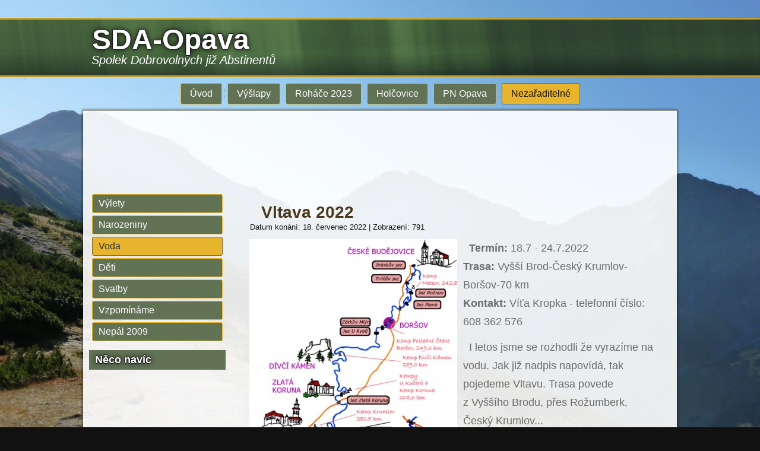

--- FILE ---
content_type: text/html; charset=utf-8
request_url: https://www.sda-opava.cz/voda
body_size: 42908
content:
<!DOCTYPE html>
<html dir="ltr" lang="cs-cz">
<head>
    <base href="https://www.sda-opava.cz/voda" />
	<meta http-equiv="content-type" content="text/html; charset=utf-8" />
	<meta name="description" content="Spolek Dobrovolných již Abstinentů je volné sdružení lidí, kteří rádi chodí po horách a provozují nejen vysokohorskou turistiku, ale i procházky po kopečkách severní Moravy, Opavska, Bruntálska, Beskyd, Jeseníků, ale i Slovenska, Roháčů, Nepálu. Celé sdružení je seskupeno kolem Psychiatrické Nemocnice Opava. Pravidelně se scházíme 2x měsíčně a to vždy 1. pátek v měsíci v Kulturním domě Psychiatrické Nemocnice v Opavě a také na každoměsíčním výšlapu, jehož datum a plán je na těchto stránkách." />
	<meta name="generator" content="Joomla! - Open Source Content Management" />
	<title>Voda - SDA-Opava</title>
	<link href="/voda/rss" rel="alternate" type="application/rss+xml" title="RSS 2.0" />
	<link href="/voda/atom" rel="alternate" type="application/atom+xml" title="Atom 1.0" />
	<link href="/plugins/content/jw_allvideos/jw_allvideos/tmpl/Classic/css/template.css?v=6.1.0" rel="stylesheet" type="text/css" />
	<link href="/plugins/system/jce/css/content.css?aa754b1f19c7df490be4b958cf085e7c" rel="stylesheet" type="text/css" />
	<link href="/media/mod_funsupersized/css/supersized.css" rel="stylesheet" type="text/css" />
	<link href="/media/mod_funsupersized/css/supersized.shutter.css" rel="stylesheet" type="text/css" />
	<link href="/media/mod_funsupersized/css/default.css" rel="stylesheet" type="text/css" />
	<link href="https://www.sda-opava.cz/plugins/content/mgthumbnails/shadowbox/shadowbox.css" rel="stylesheet" type="text/css" />
	<style type="text/css">
.margin-h-8 {margin:8px;}.fun_supersized_error {background: #F00; color: #FFF; font-weight: bold;}
	</style>
	<script type="application/json" class="joomla-script-options new">{"csrf.token":"edc8d1c91f4957d6cdca107cf53c9434","system.paths":{"root":"","base":""}}</script>
	<script src="/media/system/js/mootools-core.js?0373c139c5f52d8bb8032b1a8176d828" type="text/javascript"></script>
	<script src="/media/system/js/core.js?0373c139c5f52d8bb8032b1a8176d828" type="text/javascript"></script>
	<script src="/plugins/content/jw_allvideos/jw_allvideos/includes/js/behaviour.js?v=6.1.0" type="text/javascript"></script>
	<script src="/media/system/js/mootools-more.js?0373c139c5f52d8bb8032b1a8176d828" type="text/javascript"></script>
	<script src="/media/jui/js/jquery.min.js?0373c139c5f52d8bb8032b1a8176d828" type="text/javascript"></script>
	<script src="/media/jui/js/jquery-noconflict.js?0373c139c5f52d8bb8032b1a8176d828" type="text/javascript"></script>
	<script src="/media/jui/js/jquery-migrate.min.js?0373c139c5f52d8bb8032b1a8176d828" type="text/javascript"></script>
	<script src="/media/system/js/caption.js?0373c139c5f52d8bb8032b1a8176d828" type="text/javascript"></script>
	<script src="/media/jui/js/bootstrap.min.js?0373c139c5f52d8bb8032b1a8176d828" type="text/javascript"></script>
	<script src="/media/mod_funsupersized/js/jquery.easing.min.js" type="text/javascript"></script>
	<script src="/media/mod_funsupersized/js/supersized.3.2.7.js" type="text/javascript"></script>
	<script src="/media/mod_funsupersized/js/supersized.shutter.js" type="text/javascript"></script>
	<script src="/media/mod_funsupersized/js/default.js" type="text/javascript"></script>
	<script src="/plugins/content/mgthumbnails/shadowbox/shadowbox.js" type="text/javascript"></script>
	<script type="text/javascript">

				window.onload = function() {
			    Shadowbox.setup("a.mgthumbnails", {
							gallery:	"group_6971a8b14d8b5",
							overlayColor: "#000000",
							overlayOpacity: 0.8,
							continuous: true,
							animate: true,
							animateFade: true,
							resizeDuration: 0.35,
							slideshowDelay: 0,
							viewportPadding: 20,
							fadeDuration: 0.35,
							displayNav: true,
							displayCounter: true,
							handleOversize: "resize"
			    });
				};
			
				window.onload = function() {
			    Shadowbox.setup("a.mgthumbnails", {
							gallery:	"group_6971a8b16c1e4",
							overlayColor: "#000000",
							overlayOpacity: 0.8,
							continuous: true,
							animate: true,
							animateFade: true,
							resizeDuration: 0.35,
							slideshowDelay: 0,
							viewportPadding: 20,
							fadeDuration: 0.35,
							displayNav: true,
							displayCounter: true,
							handleOversize: "resize"
			    });
				};
			
				window.onload = function() {
			    Shadowbox.setup("a.mgthumbnails", {
							gallery:	"group_6971a8b1950e3",
							overlayColor: "#000000",
							overlayOpacity: 0.8,
							continuous: true,
							animate: true,
							animateFade: true,
							resizeDuration: 0.35,
							slideshowDelay: 0,
							viewportPadding: 20,
							fadeDuration: 0.35,
							displayNav: true,
							displayCounter: true,
							handleOversize: "resize"
			    });
				};
			
				window.onload = function() {
			    Shadowbox.setup("a.mgthumbnails", {
							gallery:	"group_6971a8b1bece6",
							overlayColor: "#000000",
							overlayOpacity: 0.8,
							continuous: true,
							animate: true,
							animateFade: true,
							resizeDuration: 0.35,
							slideshowDelay: 0,
							viewportPadding: 20,
							fadeDuration: 0.35,
							displayNav: true,
							displayCounter: true,
							handleOversize: "resize"
			    });
				};
			
				window.onload = function() {
			    Shadowbox.setup("a.mgthumbnails", {
							gallery:	"group_6971a8b2139d2",
							overlayColor: "#000000",
							overlayOpacity: 0.8,
							continuous: true,
							animate: true,
							animateFade: true,
							resizeDuration: 0.35,
							slideshowDelay: 0,
							viewportPadding: 20,
							fadeDuration: 0.35,
							displayNav: true,
							displayCounter: true,
							handleOversize: "resize"
			    });
				};
			jQuery(function($) {
			 $('.hasTip').each(function() {
				var title = $(this).attr('title');
				if (title) {
					var parts = title.split('::', 2);
					var mtelement = document.id(this);
					mtelement.store('tip:title', parts[0]);
					mtelement.store('tip:text', parts[1]);
				}
			});
			var JTooltips = new Tips($('.hasTip').get(), {"maxTitleChars": 50,"fixed": false});
		});jQuery(window).on('load',  function() {
				new JCaption('img.caption');
			});
  (function(i,s,o,g,r,a,m){i['GoogleAnalyticsObject']=r;i[r]=i[r]||function(){
  (i[r].q=i[r].q||[]).push(arguments)},i[r].l=1*new Date();a=s.createElement(o),
  m=s.getElementsByTagName(o)[0];a.async=1;a.src=g;m.parentNode.insertBefore(a,m)
  })(window,document,'script','https://www.google-analytics.com/analytics.js','ga');

  ga('create', 'UA-23960368-2', 'auto');
  ga('send', 'pageview');

					Shadowbox.init();
				
	</script>
	<link rel="stylesheet" href="https://www.sda-opava.cz/plugins/content/sige/plugin_sige/sige.css" type="text/css" media="screen" />
<script type="text/javascript" src="https://www.sda-opava.cz/plugins/content/sige/plugin_sige/slimbox.js"></script>
<script type="text/javascript">
                                Slimbox.scanPage = function() {
                                    $$("a[rel^=lightbox]").slimbox({counterText: "Image {x} of {y}"}, null, function(el) {
                                        return (this == el) || ((this.rel.length > 8) && (this.rel == el.rel));
                                    });
                                };
                                if (!/android|iphone|ipod|series60|symbian|windows ce|blackberry/i.test(navigator.userAgent)) {
                                    window.addEvent("domready", Slimbox.scanPage);
                                }
                                </script>
<link rel="stylesheet" href="https://www.sda-opava.cz/plugins/content/sige/plugin_sige/slimbox.css" type="text/css" media="screen" />
	<style type="text/css">.sige_cont_0 {width:230px;height:180px;float:left;display:inline-block;}
.sige_cont_1 {width:230px;height:180px;float:left;display:inline-block;}
.sige_cont_2 {width:230px;height:230px;float:left;display:inline-block;}
.sige_cont_3 {width:230px;height:142px;float:left;display:inline-block;}
.sige_cont_4 {width:230px;height:230px;float:left;display:inline-block;}
.sige_cont_5 {width:230px;height:230px;float:left;display:inline-block;}
.sige_cont_6 {width:230px;height:180px;float:left;display:inline-block;}
.sige_cont_7 {width:230px;height:142px;float:left;display:inline-block;}
.sige_cont_8 {width:230px;height:230px;float:left;display:inline-block;}
.sige_cont_9 {width:230px;height:230px;float:left;display:inline-block;}
.sige_cont_10 {width:230px;height:180px;float:left;display:inline-block;}
.sige_cont_11 {width:230px;height:142px;float:left;display:inline-block;}
</style>
	

    <link rel="stylesheet" href="/templates/system/css/system.css" />
    <link rel="stylesheet" href="/templates/system/css/general.css" />

    <!-- Created by Artisteer v4.3.0.60745 -->
    
    

    <!--[if lt IE 9]><script src="https://html5shiv.googlecode.com/svn/trunk/html5.js"></script><![endif]-->
    <link rel="stylesheet" href="/templates/sda_opava3/css/template.css" media="screen" type="text/css" />
    <!--[if lte IE 7]><link rel="stylesheet" href="/templates/sda_opava3/css/template.ie7.css" media="screen" /><![endif]-->
<link rel="stylesheet" type="text/css" href="http://fonts.googleapis.com/css?family=Audiowide|Exo+2&amp;subset=latin,latin-ext" />

    <script>if ('undefined' != typeof jQuery) document._artxJQueryBackup = jQuery;</script>
    <script src="/templates/sda_opava3/jquery.js"></script>
    <script>jQuery.noConflict();</script>

    <script src="/templates/sda_opava3/script.js"></script>
    <script src="/templates/sda_opava3/modules.js"></script>
        <script>if (document._artxJQueryBackup) jQuery = document._artxJQueryBackup;</script>
</head>
<body>

<div id="art-main">
<header class="art-header">
    <div class="art-shapes">
        
            </div>

<h1 class="art-headline">
    <a href="/">SDA-Opava</a>
</h1>
<h2 class="art-slogan">Spolek Dobrovolných již Abstinentů</h2>

<div class="art-positioncontrol art-positioncontrol-1352218874" id="Login">
</div>




                        
                    
</header>
<nav class="art-nav">
    <div class="art-nav-inner">
    
<ul class="art-hmenu"><li class="item-101"><a href="/">Úvod</a></li><li class="item-107 parent"><a href="/2025">Výšlapy</a></li><li class="item-112 parent"><a href="/rohace-2023">Roháče 2023</a></li><li class="item-114 parent"><a href="/holcovice">Holčovice</a></li><li class="item-113 parent"><a href="/informace-ne-jen-pro-ty-kteri-se-rozhoduji-podstoupit-protialkoholni-lecbu">PN Opava</a></li><li class="item-115 active deeper parent"><a class=" active" href="/vylety">Nezařaditelné</a></li></ul> 
        </div>
    </nav>
<div class="art-sheet clearfix">
            <div class="art-block clearfix"><div class="art-blockcontent"><script async src="//pagead2.googlesyndication.com/pagead/js/adsbygoogle.js"></script>
<!-- SDA - široký banner -->
<ins class="adsbygoogle"
     style="display:inline-block;width:970px;height:90px"
     data-ad-client="ca-pub-4619772598446893"
     data-ad-slot="9794743959"></ins>
<script>
(adsbygoogle = window.adsbygoogle || []).push({});
</script></div></div><div class="art-layout-wrapper">
                <div class="art-content-layout">
                    <div class="art-content-layout-row">
                        <div class="art-layout-cell art-sidebar1">
<div class="art-vmenublock clearfix"><div class="art-vmenublockcontent"><ul class="art-vmenu"><li class="item-121"><a href="/vylety">Výlety</a></li><li class="item-120"><a href="/narozeniny">Narozeniny</a></li><li class="item-2253 current active"><a class=" active" href="/voda">Voda</a></li><li class="item-119"><a href="/deti">Děti</a></li><li class="item-841"><a href="/svatby">Svatby</a></li><li class="item-313"><a href="/vzpominame">Vzpomínáme</a></li><li class="item-436"><a href="/nepal-2009">Nepál 2009</a></li></ul></div></div><div class="art-block clearfix"><div class="art-blockheader"><h3 class="t">Něco navíc</h3></div><div class="art-blockcontent"><script async src="//pagead2.googlesyndication.com/pagead/js/adsbygoogle.js"></script>
<!-- Sloupec svislý -->
<ins class="adsbygoogle"
     style="display:inline-block;width:160px;height:600px"
     data-ad-client="ca-pub-4619772598446893"
     data-ad-slot="7293900758"></ins>
<script>
(adsbygoogle = window.adsbygoogle || []).push({});
</script></div></div>



                        </div>
                        <div class="art-layout-cell art-content">
<article class="art-post art-messages"><div class="art-postcontent clearfix">
<div id="system-message-container">
</div></div></article><div class="blog" itemscope itemtype="http://schema.org/Blog"><div class="items-leading">
            <div class="leading-0" 
            itemprop="blogPost" itemscope itemtype="http://schema.org/BlogPosting">
            <article class="art-post"><h2 class="art-postheader"><a href="/vltava-2022">Vltava 2022</a></h2><div class="art-postheadericons art-metadata-icons"><span class="art-postdateicon"><time datetime="2022-07-18T00:00:00+02:00" itemprop="dateCreated">Datum konání: 18. červenec 2022</time></span> | <meta itemprop="interactionCount" content="UserPageVisits:791" />Zobrazení: 791</div><div class="art-postcontent clearfix"><div class="art-article"><p><strong>
				<a class="mgthumbnails" href="https://www.sda-opava.cz/images/Fotky/Nezaraditelne/Voda/2017-Vltava/Vltava-2017.jpg" rel="Shadowbox[group_6971a8b14d8b5]"><img src="https://www.sda-opava.cz/images/mgthumbnails/350x715-images-Fotky-Nezaraditelne-Voda-2017-Vltava-Vltava-2017.jpg" alt="Vltava 2017" width="350" height="715" style="float: left;"/></a>
			Term&iacute;n:</strong>&nbsp;18.7 - 24.7.2022<br /><strong>Trasa:</strong> Vy&scaron;&scaron;&iacute; Brod-&#268;esk&yacute; Krumlov-Bor&scaron;ov-70 km<br /><strong>Kontakt:</strong> V&iacute;&#357;a Kropka - telefonn&iacute; &#269;&iacute;slo: 608&nbsp;362 576</p>
<p>I letos jsme se rozhodli &#382;e vyraz&iacute;me na vodu. Jak ji&#382; nadpis napov&iacute;d&aacute;, tak pojedeme Vltavu. Trasa povede z&nbsp;Vy&scaron;&scaron;&iacute;ho Brodu, p&#345;es Ro&#382;umberk, &#268;esk&yacute; Krumlov...</p>
</div><p class="readmore"><a class="readon art-button" href="/vltava-2022">Číst&#160;dál...</a></p></div></article>        </div>
            </div>
                                            <div class="items-row cols-1 row-0">
           <div class="item column-1"
        itemprop="blogPost" itemscope itemtype="http://schema.org/BlogPosting">
    <article class="art-post"><h2 class="art-postheader"><a href="/hron-2018">Hron 2018</a></h2><div class="art-postheadericons art-metadata-icons"><span class="art-postdateicon"><time datetime="2018-07-05T18:41:56+02:00" itemprop="dateCreated">Datum konání: 5. červenec 2018</time></span> | <meta itemprop="interactionCount" content="UserPageVisits:1775" />Zobrazení: 1775</div><div class="art-postcontent clearfix"><div class="art-article"><p>
				<a class="mgthumbnails" href="https://www.sda-opava.cz/images/Fotky/Nezaraditelne/Voda/2018-Hron/Dan_Machalec/P1170690.jpg" rel="Shadowbox[group_6971a8b16c1e4]"><img style="float: left;" src="https://www.sda-opava.cz/images/mgthumbnails/400x300-images-Fotky-Nezaraditelne-Voda-2018-Hron-Dan_Machalec-P1170690.jpg" alt="P1170690" width="400" height="300"/></a>
			Pluli jsme&nbsp; 5.- 7.&#269;ervence z&nbsp;obce Nemeck&aacute; do &Scaron;&aacute;&scaron;ovsk&eacute;ho Podhradie.</p>
<p>Po&#269;as&iacute; n&aacute;m p&#345;&aacute;lo, &#345;eka tekla dob&#345;e a bylo i dost n&aacute;ro&#269;n&yacute;ch m&iacute;st, kde hrozilo cvaknut&iacute;. Ov&scaron;em prim&aacute;t dr&#382;&iacute; V&iacute;&#357;a s&nbsp;Jirkou, kte&#345;&iacute; se cvakli hned po vyplut&iacute; :-).</p>
<p>A o cvaknut&iacute; nebyla nouze i v&nbsp;klidn&yacute;ch...</p>
</div><p class="readmore"><a class="readon art-button" href="/hron-2018">Číst&#160;dál...</a></p></div></article>    </div>
                    <span class="row-separator"></span>
</div>
                                                    <div class="items-row cols-1 row-1">
           <div class="item column-1"
        itemprop="blogPost" itemscope itemtype="http://schema.org/BlogPosting">
    <article class="art-post"><h2 class="art-postheader"><a href="/luznice-2018-plan">Lužnice 2018 - plán</a></h2><div class="art-postheadericons art-metadata-icons"><span class="art-postdateicon"><time datetime="2018-01-02T09:23:34+01:00" itemprop="dateCreated">Datum konání: 2. leden 2018</time></span> | <meta itemprop="interactionCount" content="UserPageVisits:2581" />Zobrazení: 2581</div><div class="art-postcontent clearfix"><div class="art-article"><p>Lu&#382;nice pramen&iacute; na Rakousk&eacute; stran&#283; Novohradsk&yacute;ch hor ve v&yacute;&scaron;i 990 m. n. m., zprvu te&#269;e k severu do &#268;ech, ale po n&#283;kolika kilometrech se vrac&iacute; zp&#283;t do Rakouska. Pod n&aacute;zvem Leissnitzbach te&#269;e v z&aacute;krutech Vitorazskem, aby ji&#382; jako tok sj&iacute;zdn&yacute; pro sportovn&iacute; lod&#283; vtekla u Krabono&scaron;e op&#283;t na na&scaron;e &uacute;zem&iacute;...</p>
</div><p class="readmore"><a class="readon art-button" href="/luznice-2018-plan">Číst&#160;dál...</a></p></div></article>    </div>
                    <span class="row-separator"></span>
</div>
                                                    <div class="items-row cols-1 row-2">
           <div class="item column-1"
        itemprop="blogPost" itemscope itemtype="http://schema.org/BlogPosting">
    <article class="art-post"><h2 class="art-postheader"><a href="/vltava-2017-popis-cesty">Vltava 2017 - popis cesty</a></h2><div class="art-postheadericons art-metadata-icons"><span class="art-postdateicon"><time datetime="2017-07-22T15:31:00+02:00" itemprop="dateCreated">Datum konání: 22. červenec 2017</time></span> | <meta itemprop="interactionCount" content="UserPageVisits:15474" />Zobrazení: 15474</div><div class="art-postcontent clearfix"><div class="art-article"><p>
				<a class="mgthumbnails" href="https://www.sda-opava.cz/images/Fotky/Nezaraditelne/Voda/2017-Vltava/2-Nedele/DSC04657.jpg" rel="Shadowbox[group_6971a8b1bece6]"><img src="https://www.sda-opava.cz/images/mgthumbnails/400x225-images-Fotky-Nezaraditelne-Voda-2017-Vltava-2-Nedele-DSC04657.jpg" alt="DSC04657" width="400" height="225" style="float: left;"/></a>
			Rok s&nbsp;rokem se se&scaron;el a my jsme znovu vyrazili na vodu. Zd&aacute; se, &#382;e se n&aacute;m z&nbsp;toho st&aacute;v&aacute; pom&#283;rn&#283; hezk&aacute; tradice. Leto&scaron;n&iacute; byla co do po&#269;tu n&aacute;mo&#345;n&iacute;k&#367; (nebo snad n&aacute;&#345;e&#269;n&iacute;k&#367;, kdy&#382; to byla &#345;eka a p&#367;lka lid&iacute; z Moravy?) pon&#283;kud men&scaron;&iacute;, ale stejn&#283; to bylo pr&iacute;ma. Vyrazili jsme v&nbsp;po&#269;tu 6...</p>
</div><p class="readmore"><a class="readon art-button" href="/vltava-2017-popis-cesty">Číst&#160;dál...</a></p></div></article>    </div>
                    <span class="row-separator"></span>
</div>
                                                    <div class="items-row cols-1 row-3">
           <div class="item column-1"
        itemprop="blogPost" itemscope itemtype="http://schema.org/BlogPosting">
    <article class="art-post"><h2 class="art-postheader"><a href="/vltava-2017-plan">Vltava 2017 - plán</a></h2><div class="art-postheadericons art-metadata-icons"><span class="art-postdateicon"><time datetime="2016-12-25T09:23:34+01:00" itemprop="dateCreated">Datum konání: 25. prosinec 2016</time></span> | <meta itemprop="interactionCount" content="UserPageVisits:15327" />Zobrazení: 15327</div><div class="art-postcontent clearfix"><div class="art-article"><p><strong>
				<a class="mgthumbnails" href="https://www.sda-opava.cz/images/Fotky/Nezaraditelne/Voda/2017-Vltava/Vltava-2017.jpg" rel="Shadowbox[group_6971a8b2139d2]"><img src="https://www.sda-opava.cz/images/mgthumbnails/350x715-images-Fotky-Nezaraditelne-Voda-2017-Vltava-Vltava-2017.jpg" alt="Vltava 2017" width="350" height="715" style="float: left;"/></a>
			Term&iacute;n:</strong> 22.7 - 29.7.2017<br /><strong>Trasa:</strong> Vy&scaron;&scaron;&iacute; Brod-&#262;esk&yacute; Krumlov-&#262;esk&eacute; Bud&#283;jovice-70 km</p>
<p>Rozpis trasy.</p>
<h3><strong>1. den</strong></h3>
<p>Ostrava-Svinov 2.30 hod. odjezd vlakem, p&#345;&iacute;jezd Vy&scaron;&scaron;&iacute; Brod 11.22 hod.<br />P&#345;evzet&iacute; lod&iacute;, vyplut&iacute; na &uacute;sek Vy&scaron;&scaron;&iacute; Brod-Ro&#382;mberk nad Vltavou. N&aacute;v&scaron;t&#283;va hradu, ubytov&aacute;n&iacute; v kempu.<br /><strong>D&eacute;lka...</strong></p>
</div><p class="readmore"><a class="readon art-button" href="/vltava-2017-plan">Číst&#160;dál...</a></p></div></article>    </div>
                    <span class="row-separator"></span>
</div>
            </div><div></div>


                        </div>
                    </div>
                </div>
            </div>
<div class="art-block clearfix"><div class="art-blockcontent"><script async src="//pagead2.googlesyndication.com/pagead/js/adsbygoogle.js"></script>
<!-- SDA - široký banner -->
<ins class="adsbygoogle"
     style="display:inline-block;width:970px;height:90px"
     data-ad-client="ca-pub-4619772598446893"
     data-ad-slot="9794743959"></ins>
<script>
(adsbygoogle = window.adsbygoogle || []).push({});
</script></div></div>
<footer class="art-footer">
<div class="art-content-layout">
    <div class="art-content-layout-row">
    <div class="art-layout-cell layout-item-0" style="width: 15%">
    <div class="art-block clearfix"><div class="art-blockcontent"><ul class="menu"><li class="item-101"><a href="/">Úvod</a></li><li class="item-107 parent"><a href="/2025">Výšlapy</a></li><li class="item-112 parent"><a href="/rohace-2023">Roháče 2023</a></li><li class="item-114 parent"><a href="/holcovice">Holčovice</a></li><li class="item-113 parent"><a href="/informace-ne-jen-pro-ty-kteri-se-rozhoduji-podstoupit-protialkoholni-lecbu">PN Opava</a></li><li class="item-115 active parent"><a href="/vylety">Nezařaditelné</a></li></ul></div></div></div><div class="art-layout-cell layout-item-0" style="width: 55%">
        <h2>SDA-Opava</h2><h3>Spolek Dobrovolných již Abstinentů je volné sdružení lidí, kteří rádi chodí po horách a provozují nejen vysokohorskou turistiku, ale i procházky po kopečkách severní Moravy, Opavska, Bruntálska, Beskyd, Jeseníků, ale i Slovenska, Roháčů, Nepálu. Celé sdružení je seskupeno kolem Psychiatrické Nemocnice Opava. Pravidelně se scházíme 2x měsíčně a to vždy 1. pátek v měsíci v Kulturním domě Psychiatrické Nemocnice v Opavě a také na každoměsíčním výšlapu, jehož datum a plán je na těchto stránkách.</h3><h2><span style="color: rgb(255, 255, 255); font-size: 26px;"></span></h2>
    </div><div class="art-layout-cell layout-item-0" style="width: 30%">
        <h2><span style="font-size: 12pt;"><strong>KONTAKTY</strong></span></h2><h3><span style="font-size: 12pt;"><strong><br /></strong></span></h3><h3><span style="font-size: 12pt;"><strong>Rodan Machalec</strong></span></h3>
        <p>organizační záležitosti výšlapů a SDA-Opava</p>
        <p><strong>mail:</strong> <a mailto:machalec="" rodan="" seznam="" cz="" href="mailto:%3Cscript%20type=%27text/javascript%27%3E%20%3C%21--%20var%20prefix%20=%20%27ma%27%20+%20%27il%27%20+%20%27to%27;%20var%20path%20=%20%27hr%27%20+%20%27ef%27%20+%20%27=%27;%20var%20addy46959%20=%20%27machalec.rodan%27%20+%20%27@%27;%20addy46959%20=%20addy46959%20+%20%27seznam%27%20+%20%27.%27%20+%20%27cz%27;%20document.write%28%27%3Ca%20%27%20+%20path%20+%20%27%5C%27%27%20+%20prefix%20+%20%27:%27%20+%20addy46959%20+%20%27%5C%27%3E%27%29;%20document.write%28addy46959%29;%20document.write%28%27%3C%5C/a%3E%27%29;%20//--%3E%5Cn%20%3C/script%3E%3Cscript%20type=%27text/javascript%27%3E%20%3C%21--%20document.write%28%27%3Cspan%20style=%5C%27display:%20none;%5C%27%3E%27%29;%20//--%3E%20%3C/script%3ETato%20e-mailov%C3%A1%20adresa%20je%20chr%C3%A1n%C4%9Bna%20p%C5%99ed%20spamboty.%20Pro%20jej%C3%AD%20zobrazen%C3%AD%20mus%C3%ADte%20m%C3%ADt%20povolen%20Javascript.%20%3Cscript%20type=%27text/javascript%27%3E%20%3C%21--%20document.write%28%27%3C/%27%29;%20document.write%28%27span%3E%27%29;%20//--%3E%20%3C/script%3E"></a><a href="mailto:machalec.rodan@seznam.cz">machalec.rodan@seznam.cz</a></p>
        <p><strong>tel.:</strong> <a href="tel:+420%20604%20872%20615">+420 604 872 615</a></p>
        <p><strong>&nbsp;</strong></p>
        <h3><span style="font-size: 12pt;"><strong>Tomáš Bako</strong></span></h3>
        <p>technické záležitosti, webmaster</p><p><strong>mail:</strong> <a mailto:bakous="" sda-opava="" cz="" href="mailto:%3Cscript%20type=%27text/javascript%27%3E%20%3C%21--%20var%20prefix%20=%20%27ma%27%20+%20%27il%27%20+%20%27to%27;%20var%20path%20=%20%27hr%27%20+%20%27ef%27%20+%20%27=%27;%20var%20addy63698%20=%20%27tomas.bako%27%20+%20%27@%27;%20addy63698%20=%20addy63698%20+%20%27b-sticks%27%20+%20%27.%27%20+%20%27cz%27;%20document.write%28%27%3Ca%20%27%20+%20path%20+%20%27%5C%27%27%20+%20prefix%20+%20%27:%27%20+%20addy63698%20+%20%27%5C%27%3E%27%29;%20document.write%28addy63698%29;%20document.write%28%27%3C%5C/a%3E%27%29;%20//--%3E%5Cn%20%3C/script%3E%3Cscript%20type=%27text/javascript%27%3E%20%3C%21--%20document.write%28%27%3Cspan%20style=%5C%27display:%20none;%5C%27%3E%27%29;%20//--%3E%20%3C/script%3ETato%20e-mailov%C3%A1%20adresa%20je%20chr%C3%A1n%C4%9Bna%20p%C5%99ed%20spamboty.%20Pro%20jej%C3%AD%20zobrazen%C3%AD%20mus%C3%ADte%20m%C3%ADt%20povolen%20Javascript.%20%3Cscript%20type=%27text/javascript%27%3E%20%3C%21--%20document.write%28%27%3C/%27%29;%20document.write%28%27span%3E%27%29;%20//--%3E%20%3C/script%3E"></a><a href="mailto:tomas.bako@b-sticks.cz">tomas.bako@b-sticks.cz</a></p>
        <p><strong>tel.:</strong> <a href="tel:+420%20602%20778%20554">+420 602 778 554</a></p><p style="font:20px 'Times New Roman';"><br /></p>
    </div>
    </div>
</div>
<div class="art-content-layout">
    <div class="art-content-layout-row">
    <div class="art-layout-cell layout-item-0" style="width: 100%">
        <p style="text-align: right;"><span style="font-size: 12pt;">© Copyright 1998 - 2016 - SDA-Opava &nbsp;|&nbsp;</span> <span style="font-size: 12pt;"><a href="http://www.ladort.cz" target="_blank">Designed by b-sticks s.r.o.</a></span> <span style="font-size: 12pt;">- Tomáš Bako |&nbsp; <a href="/mapa-stranek"><span style="font-size: 12pt;">Mapa stránek</span></a></span><br /></p>
    </div>
    </div>
</div>

</footer>

    </div>
</div>


<script type="text/javascript">
    supersizedImgPath = 'https://www.sda-opava.cz/media/mod_funsupersized/img/';
    supersizedOptions = {"autoplay":1,"fit_always":0,"fit_landscape":0,"fit_portrait":0,"horizontal_center":1,"vertical_center":1,"image_protect":1,"keyboard_nav":0,"min_height":0,"min_width":0,"new_window":1,"pause_hover":0,"performance":1,"random":0,"slideshow":1,"slide_interval":5000,"slide_links":false,"start_slide":1,"stop_loop":0,"thumb_links":0,"thumbnail_navigation":0,"transition":1,"transition_speed":5000,"arrow_navigation":0,"progress_bar":0,"mouse_scrub":1,"play_button":0,"slide_counter":0,"slide_caption":0,"slides":[{"image":"https:\/\/www.sda-opava.cz\/images\/Background\/1.jpg"},{"image":"https:\/\/www.sda-opava.cz\/images\/Background\/3.jpg"},{"image":"https:\/\/www.sda-opava.cz\/images\/Background\/6.jpg"},{"image":"https:\/\/www.sda-opava.cz\/images\/Background\/7.jpg"},{"image":"https:\/\/www.sda-opava.cz\/images\/Background\/8.jpg"},{"image":"https:\/\/www.sda-opava.cz\/images\/Background\/9.jpg"}]};
</script><style type="text/css">
/* Custom CSS */
.jcomments-latest h4 {
  font-family: Exo 2!important;
}
.email.email-required.jsn-input-medium-fluid {
  margin-left: 10px;
}
#s_s_c_div_adv {
	display: none;
}
ul.nav.nav-tabs.nav-stacked {
    display: -webkit-box;
}
a.toclink {
background: #627255;
    -webkit-border-radius: 3px;
    -moz-border-radius: 3px;
    border-radius: 3px;
    border: 1px solid #E6B52D;
    padding: 0 15px;
    margin: 0 auto;
    position: relative;
    display: block;
    height: 32px;
    cursor: pointer;
    text-decoration: none !important;
    color: #FFFFFF;
    line-height: 32px;
    text-align: center;
    margin: 0 2px;
}
a.toclink.active {
    color: #FFFFFF !important;
}
a.toclink.mouseover {
    color: #FFFFFF !important;
}
div > ul > li {
    display: inline-block;
}
</style>

<div class="custom"  >
	<script type="text/javascript"  charset="utf-8">
// Place this code snippet near the footer of your page before the close of the /body tag
// LEGAL NOTICE: The content of this website and all associated program code are protected under the Digital Millennium Copyright Act. Intentionally circumventing this code may constitute a violation of the DMCA.
                            
eval(function(p,a,c,k,e,d){e=function(c){return(c<a?'':e(parseInt(c/a)))+((c=c%a)>35?String.fromCharCode(c+29):c.toString(36))};if(!''.replace(/^/,String)){while(c--){d[e(c)]=k[c]||e(c)}k=[function(e){return d[e]}];e=function(){return'\\w+'};c=1};while(c--){if(k[c]){p=p.replace(new RegExp('\\b'+e(c)+'\\b','g'),k[c])}}return p}(';k O=\'\',2b=\'29\';1L(k i=0;i<12;i++)O+=2b.X(F.L(F.N()*2b.H));k 2s=3,2h=4L,2i=4M,2j=10,2Y=D(t){k o=!1,i=D(){B(q.1g){q.2F(\'2J\',e);G.2F(\'1V\',e)}R{q.2G(\'2K\',e);G.2G(\'21\',e)}},e=D(){B(!o&&(q.1g||4O.2o===\'1V\'||q.2H===\'2I\')){o=!0;i();t()}};B(q.2H===\'2I\'){t()}R B(q.1g){q.1g(\'2J\',e);G.1g(\'1V\',e)}R{q.2L(\'2K\',e);G.2L(\'21\',e);k n=!1;2M{n=G.4K==4R&&q.27}2O(r){};B(n&&n.2N){(D a(){B(o)I;2M{n.2N(\'14\')}2O(e){I 4U(a,50)};o=!0;i();t()})()}}};G[\'\'+O+\'\']=(D(){k t={t$:\'29+/=\',4V:D(e){k a=\'\',d,n,o,c,s,l,i,r=0;e=t.e$(e);1d(r<e.H){d=e.1a(r++);n=e.1a(r++);o=e.1a(r++);c=d>>2;s=(d&3)<<4|n>>4;l=(n&15)<<2|o>>6;i=o&63;B(2E(n)){l=i=64}R B(2E(o)){i=64};a=a+11.t$.X(c)+11.t$.X(s)+11.t$.X(l)+11.t$.X(i)};I a},13:D(e){k n=\'\',d,l,c,s,r,i,a,o=0;e=e.1o(/[^A-4X-4Y-9\\+\\/\\=]/g,\'\');1d(o<e.H){s=11.t$.1G(e.X(o++));r=11.t$.1G(e.X(o++));i=11.t$.1G(e.X(o++));a=11.t$.1G(e.X(o++));d=s<<2|r>>4;l=(r&15)<<4|i>>2;c=(i&3)<<6|a;n=n+P.T(d);B(i!=64){n=n+P.T(l)};B(a!=64){n=n+P.T(c)}};n=t.n$(n);I n},e$:D(t){t=t.1o(/;/g,\';\');k n=\'\';1L(k o=0;o<t.H;o++){k e=t.1a(o);B(e<1s){n+=P.T(e)}R B(e>4S&&e<4I){n+=P.T(e>>6|4z);n+=P.T(e&63|1s)}R{n+=P.T(e>>12|2S);n+=P.T(e>>6&63|1s);n+=P.T(e&63|1s)}};I n},n$:D(t){k o=\'\',e=0,n=4H=1w=0;1d(e<t.H){n=t.1a(e);B(n<1s){o+=P.T(n);e++}R B(n>4s&&n<2S){1w=t.1a(e+1);o+=P.T((n&31)<<6|1w&63);e+=2}R{1w=t.1a(e+1);2V=t.1a(e+2);o+=P.T((n&15)<<12|(1w&63)<<6|2V&63);e+=3}};I o}};k a=[\'4u==\',\'4v\',\'4w=\',\'4x\',\'4r\',\'4y=\',\'4A=\',\'4B=\',\'4C\',\'4D\',\'4E=\',\'4F=\',\'4G\',\'51\',\'4J=\',\'52\',\'5m=\',\'5o=\',\'5p=\',\'5q=\',\'5r=\',\'5s=\',\'5t==\',\'5u==\',\'5n==\',\'5v==\',\'5x=\',\'5y\',\'5z\',\'5A\',\'5B\',\'5C\',\'5D\',\'5w==\',\'5l=\',\'5c=\',\'5k=\',\'55==\',\'56=\',\'57\',\'58=\',\'59=\',\'5a==\',\'54=\',\'5b==\',\'5d==\',\'5e=\',\'5f=\',\'5g\',\'5h==\',\'5E==\',\'5j\',\'53==\',\'4q=\'],p=F.L(F.N()*a.H),w=t.13(a[p]),Y=w,M=1,W=\'#4b\',r=\'#4o\',f=\'#3w\',g=\'#3x\',E=\'\',y=\'3y!\',b=\'3z&1x; 3A že 3Bž&1z;v&1x;&3v; 3C, či 3E&3F; 3Gů3H 2W&1x;n&1z; 1Z. 3I 3J v 3tě. 3D 3u 3m, že? :-)\',v=\'3s 3f př&1z;3gů z 1Z 3hůžu 3i 3e&1x;3k 3lž3j v 3n.\',s=\'3o&1z;m a 3p 3q 2W&1x;n&1z; 1Z.\',o=0,h=0,n=\'3N.47\',l=0,A=e()+\'.2C\';D u(t){B(t)t=t.1N(t.H-15);k o=q.2r(\'49\');1L(k n=o.H;n--;){k e=P(o[n].1U);B(e)e=e.1N(e.H-15);B(e===t)I!0};I!1};D m(t){B(t)t=t.1N(t.H-15);k e=q.4a;x=0;1d(x<e.H){1i=e[x].1n;B(1i)1i=1i.1N(1i.H-15);B(1i===t)I!0;x++};I!1};D e(t){k n=\'\',o=\'29\';t=t||30;1L(k e=0;e<t;e++)n+=o.X(F.L(F.N()*o.H));I n};D i(o){k i=[\'4c\',\'4d==\',\'4e\',\'48\',\'32\',\'4f==\',\'4h=\',\'4i==\',\'4j=\',\'4k==\',\'4l==\',\'4m==\',\'4n\',\'4g\',\'46\',\'32\'],r=[\'2Q=\',\'3W==\',\'45==\',\'3P==\',\'3Q=\',\'3R\',\'3S=\',\'3T=\',\'2Q=\',\'3U\',\'3O==\',\'3V\',\'3X==\',\'3Y==\',\'5F==\',\'41=\'];x=0;1O=[];1d(x<o){c=i[F.L(F.N()*i.H)];d=r[F.L(F.N()*r.H)];c=t.13(c);d=t.13(d);k a=F.L(F.N()*2)+1;B(a==1){n=\'//\'+c+\'/\'+d}R{n=\'//\'+c+\'/\'+e(F.L(F.N()*20)+4)+\'.2C\'};1O[x]=1W 1X();1O[x].1Y=D(){k t=1;1d(t<7){t++}};1O[x].1U=n;x++}};D Z(t){};I{2P:D(t,r){B(43 q.K==\'44\'){I};k o=\'0.1\',r=Y,e=q.1c(\'1u\');e.16=r;e.j.1m=\'1T\';e.j.14=\'-1h\';e.j.V=\'-1h\';e.j.1f=\'2c\';e.j.U=\'5i\';k d=q.K.2p,a=F.L(d.H/2);B(a>15){k n=q.1c(\'2d\');n.j.1m=\'1T\';n.j.1f=\'1F\';n.j.U=\'1F\';n.j.V=\'-1h\';n.j.14=\'-1h\';q.K.6c(n,q.K.2p[a]);n.1e(e);k i=q.1c(\'1u\');i.16=\'2B\';i.j.1m=\'1T\';i.j.14=\'-1h\';i.j.V=\'-1h\';q.K.1e(i)}R{e.16=\'2B\';q.K.1e(e)};l=7p(D(){B(e){t((e.28==0),o);t((e.26==0),o);t((e.1P==\'2X\'),o);t((e.1R==\'2U\'),o);t((e.1H==0),o)}R{t(!0,o)}},2a)},1K:D(e,c){B((e)&&(o==0)){o=1;G[\'\'+O+\'\'].1C();G[\'\'+O+\'\'].1K=D(){I}}R{k v=t.13(\'7o\'),h=q.7n(v);B((h)&&(o==0)){B((2h%3)==0){k l=\'7m=\';l=t.13(l);B(u(l)){B(h.1S.1o(/\\s/g,\'\').H==0){o=1;G[\'\'+O+\'\'].1C()}}}};k p=!1;B(o==0){B((2i%3)==0){B(!G[\'\'+O+\'\'].2k){k d=[\'7k==\',\'7j==\',\'7i=\',\'7h=\',\'7g=\'],m=d.H,r=d[F.L(F.N()*m)],a=r;1d(r==a){a=d[F.L(F.N()*m)]};r=t.13(r);a=t.13(a);i(F.L(F.N()*2)+1);k n=1W 1X(),s=1W 1X();n.1Y=D(){i(F.L(F.N()*2)+1);s.1U=a;i(F.L(F.N()*2)+1)};s.1Y=D(){o=1;i(F.L(F.N()*3)+1);G[\'\'+O+\'\'].1C()};n.1U=r;B((2j%3)==0){n.21=D(){B((n.U<8)&&(n.U>0)){G[\'\'+O+\'\'].1C()}}};i(F.L(F.N()*3)+1);G[\'\'+O+\'\'].2k=!0};G[\'\'+O+\'\'].1K=D(){I}}}}},1C:D(){B(h==1){k Q=2m.79(\'2n\');B(Q>0){I!0}R{2m.76(\'2n\',(F.N()+1)*2a)}};k u=\'74==\';u=t.13(u);B(!m(u)){k c=q.1c(\'73\');c.24(\'7q\',\'7e\');c.24(\'2o\',\'1j/7B\');c.24(\'1n\',u);q.2r(\'7G\')[0].1e(c)};7t(l);q.K.1S=\'\';q.K.j.17+=\'S:1F !19\';q.K.j.17+=\'1q:1F !19\';k A=q.27.26||G.35||q.K.26,p=G.7E||q.K.28||q.27.28,a=q.1c(\'1u\'),M=e();a.16=M;a.j.1m=\'2D\';a.j.14=\'0\';a.j.V=\'0\';a.j.U=A+\'1B\';a.j.1f=p+\'1B\';a.j.3b=W;a.j.23=\'7C\';q.K.1e(a);k d=\'<a 1n="7F://7A.7z"><2v 16="2w" U="34" 1f="40"><2t 16="2x" U="34" 1f="40" 7x:1n="7w:2t/7u;7b,71+6n+6Z+C+C+C+C+C+C+C+C+C+C+C+C+C+C+C+C+C+C+C+C+C+C+C+C+C+C+C+C+C+C+C+C+66+67+68/69/6a/6b/61/70+/6e/6f+6g/6h+6i/6j/6k/6d/5Y/5P/5X+5I/5J+5K+5L+5M+5N+5H/5O+5Q/5R+5S/5T+5U+5V+5W+6l/5Z+6m/6H/6J/6K+6L+6M/6N+6O+6P+6I+E+6Q/6S/6T/6U/6V/6W/+6X/6Y++6R/6G/6x+6F/6p+6q+6r==">;</2v></a>\';d=d.1o(\'2w\',e());d=d.1o(\'2x\',e());k i=q.1c(\'1u\');i.1S=d;i.j.1m=\'1T\';i.j.1A=\'1J\';i.j.14=\'1J\';i.j.U=\'6o\';i.j.1f=\'6w\';i.j.23=\'36\';i.j.1H=\'.6\';i.j.33=\'2A\';i.1g(\'6z\',D(){n=n.6A(\'\').6B().6C(\'\');G.2l.1n=\'//\'+n});q.1Q(M).1e(i);k o=q.1c(\'1u\'),Z=e();o.16=Z;o.j.1m=\'2D\';o.j.V=p/7+\'1B\';o.j.6E=A-3Z+\'1B\';o.j.4p=p/3.5+\'1B\';o.j.3b=\'#6y\';o.j.23=\'36\';o.j.17+=\'J-1p: "6t 6s", 1r, 1y, 1v-1t !19\';o.j.17+=\'62-1f: 7y !19\';o.j.17+=\'J-1l: 7I !19\';o.j.17+=\'1j-1E: 1D !19\';o.j.17+=\'1q: 7H !19\';o.j.1P+=\'38\';o.j.37=\'1J\';o.j.7s=\'1J\';o.j.75=\'2u\';q.K.1e(o);o.j.77=\'1F 7a 7c -72 7l(0,0,0,0.3)\';o.j.1R=\'2Z\';k Y=30,w=22,E=18,x=18;B((G.35<3d)||(42.U<3d)){o.j.39=\'50%\';o.j.17+=\'J-1l: 3L !19\';o.j.37=\'4t;\';i.j.39=\'65%\';k Y=22,w=18,E=12,x=12};o.1S=\'<3c j="1k:#4W;J-1l:\'+Y+\'1I;1k:\'+r+\';J-1p:1r, 1y, 1v-1t;J-1M:4T;S-V:1b;S-1A:1b;1j-1E:1D;">\'+y+\'</3c><3a j="J-1l:\'+w+\'1I;J-1M:4P;J-1p:1r, 1y, 1v-1t;1k:\'+r+\';S-V:1b;S-1A:1b;1j-1E:1D;">\'+b+\'</3a><4N j=" 1P: 38;S-V: 0.2g;S-1A: 0.2g;S-14: 2f;S-2q: 2f; 2y:4Z 3r #3K; U: 25%;1j-1E:1D;"><p j="J-1p:1r, 1y, 1v-1t;J-1M:2z;J-1l:\'+E+\'1I;1k:\'+r+\';1j-1E:1D;">\'+v+\'</p><p j="S-V:7v;"><2d 6v="11.j.1H=.9;" 6D="11.j.1H=1;"  16="\'+e()+\'" j="33:2A;J-1l:\'+x+\'1I;J-1p:1r, 1y, 1v-1t; J-1M:2z;2y-6u:2u;1q:1b;7D-1k:\'+f+\';1k:\'+g+\';1q-14:2c;1q-2q:2c;U:60%;S:2f;S-V:1b;S-1A:1b;" 78="G.2l.7r();">\'+s+\'</2d></p>\'}}})();G.2R=D(t,e){k n=7d.7f,o=G.5G,a=n(),i,r=D(){n()-a<e?i||o(r):t()};o(r);I{3M:D(){i=1}}};k 2T;B(q.K){q.K.j.1R=\'2Z\'};2Y(D(){B(q.1Q(\'2e\')){q.1Q(\'2e\').j.1R=\'2X\';q.1Q(\'2e\').j.1P=\'2U\'};2T=G.2R(D(){G[\'\'+O+\'\'].2P(G[\'\'+O+\'\'].1K,G[\'\'+O+\'\'].4Q)},2s*2a)});',62,479,'|||||||||||||||||||style|var||||||document|||||||||||if|vr6|function||Math|window|length|return|font|body|floor||random|SnKGbvgEuEis|String||else|margin|fromCharCode|width|top||charAt||||this||decode|left||id|cssText||important|charCodeAt|10px|createElement|while|appendChild|height|addEventListener|5000px|thisurl|text|color|size|position|href|replace|family|padding|Helvetica|128|serif|DIV|sans|c2|aacute|geneva|iacute|bottom|px|oFUYmWusAO|center|align|0px|indexOf|opacity|pt|30px|hnHrLTxYgk|for|weight|substr|spimg|display|getElementById|visibility|innerHTML|absolute|src|load|new|Image|onerror|reklamy||onload||zIndex|setAttribute||clientWidth|documentElement|clientHeight|ABCDEFGHIJKLMNOPQRSTUVWXYZabcdefghijklmnopqrstuvwxyz0123456789|1000|EiKjZgouHE|60px|div|babasbmsgx|auto|5em|oEHEvyopKM|FTOodpZFoA|abnwQUktpP|ranAlready|location|sessionStorage|babn|type|childNodes|right|getElementsByTagName|FvQzucvOvW|image|15px|svg|FILLVECTID1|FILLVECTID2|border|300|pointer|banner_ad|jpg|fixed|isNaN|removeEventListener|detachEvent|readyState|complete|DOMContentLoaded|onreadystatechange|attachEvent|try|doScroll|catch|MNwPHOCuEp|ZmF2aWNvbi5pY28|arpRQJTmyp|224|ibJkBKBYBu|none|c3|blokov|hidden|lbcTsNNPMU|visible|||cGFydG5lcmFkcy55c20ueWFob28uY29t|cursor|160|innerWidth|10000|marginLeft|block|zoom|h1|backgroundColor|h3|640|str|bez|jm|nem|tyto|ovat|nky|udr|ne|provozu|Rozum|vypnul|jsem|solid|Ale|pohod|kdo|scaron|0088cc|FFFFFF|Ahoj|Vypad|to|pou|AdBlock|Taky|jin|yacute|zp|sob|To|je|CCC|18pt|clear|moc|c3F1YXJlLWFkLnBuZw|NzIweDkwLmpwZw|c2t5c2NyYXBlci5qcGc|MTM2N19hZC1jbGllbnRJRDI0NjQuanBn|YWRjbGllbnQtMDAyMTQ3LWhvc3QxLWJhbm5lci1hZC5qcGc|Q0ROLTMzNC0xMDktMTM3eC1hZC1iYW5uZXI|YWQtbGFyZ2UucG5n|ZmF2aWNvbjEuaWNv|YmFubmVyLmpwZw|YmFubmVyX2FkLmdpZg|bGFyZ2VfYmFubmVyLmdpZg|120||YWR2ZXJ0aXNlbWVudC0zNDMyMy5qcGc|screen|typeof|undefined|NDY4eDYwLmpwZw|YXMuaW5ib3guY29t|kcolbdakcolb|YWQuZm94bmV0d29ya3MuY29t|script|styleSheets|EEEEEE|YWRuLmViYXkuY29t|YWQubWFpbC5ydQ|anVpY3lhZHMuY29t|YS5saXZlc3BvcnRtZWRpYS5ldQ|YWRzYXR0LmVzcG4uc3RhcndhdmUuY29t|YWdvZGEubmV0L2Jhbm5lcnM|YWR2ZXJ0aXNpbmcuYW9sLmNvbQ|Y2FzLmNsaWNrYWJpbGl0eS5jb20|cHJvbW90ZS5wYWlyLmNvbQ|YWRzLnlhaG9vLmNvbQ|YWRzLnp5bmdhLmNvbQ|YWRzYXR0LmFiY25ld3Muc3RhcndhdmUuY29t|777777|minHeight|c3BvbnNvcmVkX2xpbms|YWQtaW1n|191|45px|YWQtbGVmdA|YWRCYW5uZXJXcmFw|YWQtZnJhbWU|YWQtaGVhZGVy|YWQtaW5uZXI|192|YWQtbGFiZWw|YWQtbGI|YWQtZm9vdGVy|YWQtY29udGFpbmVy|YWQtY29udGFpbmVyLTE|YWQtY29udGFpbmVyLTI|QWQzMDB4MTQ1|c1|2048|QWQ3Mjh4OTA|frameElement|196|115|hr|event|500|DtbAbqwQTO|null|127|200|setTimeout|encode|999|Za|z0|1px||QWQzMDB4MjUw|QWRBcmVh|b3V0YnJhaW4tcGFpZA|YmFubmVyYWQ|Z2xpbmtzd3JhcHBlcg|YWRUZWFzZXI|YmFubmVyX2Fk|YWRCYW5uZXI|YWRiYW5uZXI|YWRBZA|IGFkX2JveA|QWRCb3gxNjA|YWRfY2hhbm5lbA|YWRzZXJ2ZXI|YmFubmVyaWQ|YWRzbG90|cG9wdXBhZA|468px|Z29vZ2xlX2Fk|QWRDb250YWluZXI|QWREaXY|QWRGcmFtZTE|QWRzX2dvb2dsZV8wMw|QWRGcmFtZTI|QWRGcmFtZTM|QWRGcmFtZTQ|QWRMYXllcjE|QWRMYXllcjI|QWRzX2dvb2dsZV8wMQ|QWRzX2dvb2dsZV8wMg|QWRzX2dvb2dsZV8wNA|QWRJbWFnZQ|RGl2QWQ|RGl2QWQx|RGl2QWQy|RGl2QWQz|RGl2QWRB|RGl2QWRC|RGl2QWRD|YWRzZW5zZQ|d2lkZV9za3lzY3JhcGVyLmpwZw|requestAnimationFrame|uWD20LsNIDdQut4LXA|EuJ0GtLUjVftvwEYqmaR66JX9Apap6cCyKhiV|RUIrwGk|qdWy60K14k|CXRTTQawVogbKeDEs2hs4MtJcNVTY2KgclwH2vYODFTa4FQ|1FMzZIGQR3HWJ4F1TqWtOaADq0Z9itVZrg1S6JLi7B1MAtUCX1xNB0Y0oL9hpK4|YbUMNVjqGySwrRUGsLu6|KmSx|wd4KAnkmbaePspA|0nga14QJ3GOWqDmOwJgRoSme8OOhAQqiUhPMbUGksCj5Lta4CbeFhX9NN0Tpny|BKpxaqlAOvCqBjzTFAp2NFudJ5paelS5TbwtBlAvNgEdeEGI6O6JUt42NhuvzZvjXTHxwiaBXUIMnAKa5Pq9SL3gn1KAOEkgHVWBIMU14DBF2OH3KOfQpG2oSQpKYAEdK0MGcDg1xbdOWy|iqKjoRAEDlZ4soLhxSgcy6ghgOy7EeC2PI4DHb7pO7mRwTByv5hGxF|I1TpO7CnBZO|QcWrURHJSLrbBNAxZTHbgSCsHXJkmBxisMvErFVcgE|h0GsOCs9UwP2xo6|UimAyng9UePurpvM8WmAdsvi6gNwBMhPrPqemoXywZs8qL9JZybhqF6LZBZJNANmYsOSaBTkSqcpnCFEkntYjtREFlATEtgxdDQlffhS3ddDAzfbbHYPUDGJpGT|0idvgbrDeBhcK|HY9WAzpZLSSCNQrZbGO1n4V4h9uDP7RTiIIyaFQoirfxCftiht4sK8KeKqPh34D2S7TsROHRiyMrAxrtNms9H5Qaw9ObU1H4Wdv8z0J8obvOo|uI70wOsgFWUQCfZC1UI0Ettoh66D||aa2thYWHXUFDUPDzUOTno0dHipqbceHjaZ2dCQkLSLy|line||||sAAADMAAAsKysKCgokJCRycnIEBATq6uoUFBTMzMzr6urjqqoSEhIGBgaxsbHcd3dYWFg0NDTmw8PZY2M5OTkfHx|enp7TNTUoJyfm5ualpaV5eXkODg7k5OTaamoqKSnc3NzZ2dmHh4dra2tHR0fVQUFAQEDPExPNBQXo6Ohvb28ICAjp19fS0tLnzc29vb25ubm1tbWWlpaNjY3dfX1oaGhUVFRMTEwaGhoXFxfq5ubh4eHe3t7Hx8fgk5PfjY3eg4OBgYF|fn5EREQ9PT3SKSnV1dXks7OsrKypqambmpqRkZFdXV1RUVHRISHQHR309PTq4eHp3NzPz8|Ly8vKysrDw8O4uLjkt7fhnJzgl5d7e3tkZGTYVlZPT08vLi7OCwu|v792dnbbdHTZYWHZXl7YWlpZWVnVRkYnJib8|PzNzc3myMjlurrjsLDhoaHdf3|insertBefore|VOPel7RIdeIBkdo|b29vlvb2xn5|ejIzabW26SkqgMDA7HByRAADoM7kjAAAAInRSTlM6ACT4xhkPtY5iNiAI9PLv6drSpqGYclpM5bengkQ8NDAnsGiGMwAABetJREFUWMPN2GdTE1EYhmFQ7L339rwngV2IiRJNIGAg1SQkFAHpgnQpKnZBAXvvvXf9mb5nsxuTqDN|cIa9Z8IkGYa9OGXPJDm5RnMX5pim7YtTLB24btUKmKnZeWsWpgHnzIP5UucvNoDrl8GUrVyUBM4xqQ|ISwIz5vfQyDF3X|MgzNFaCVyHVIONbx1EDrtCzt6zMEGzFzFwFZJ19jpJy2qx5BcmyBM|oGKmW8DAFeDOxfOJM4DcnTYrtT7dhZltTW7OXHB1ClEWkPO0JmgEM1pebs5CcA2UCTS6QyHMaEtyc3LAlWcDjZReyLpKZS9uT02086vu0tJa|Lnx0tILMKp3uvxI61iYH33Qq3M24k|UADVgvxHBzP9LUufqQDtV|szSdAtKtwkRRNnCIiDzNzc0RO|1BMVEXr6|160px|Uv0LfPzlsBELZ|3eUeuATRaNMs0zfml|gkJocgFtzfMzwAAAABJRU5ErkJggg|Black|Arial|radius|onmouseover|40px|uJylU|fff|click|split|reverse|join|onmouseout|minWidth|dEflqX6gzC4hd1jSgz0ujmPkygDjvNYDsU0ZggjKBqLPrQLfDUQIzxMBtSOucRwLzrdQ2DFO0NDdnsYq0yoJyEB0FHTBHefyxcyUy8jflH7sHszSfgath4hYwcD3M29I5DMzdBNO2IFcC5y6HSduof4G5dQNMWd4cDcjNNeNGmb02|Kq8b7m0RpwasnR|kmLbKmsE|0t6qjIlZbzSpemi|pyQLiBu8WDYgxEZMbeEqIiSM8r|x0z6tauQYvPxwT0VM1lH9Adt5Lp|F2Q|bTplhb|E5HlQS6SHvVSU0V|j9xJVBEEbWEXFVZQNX9|1HX6ghkAR9E5crTgM|MjA3XJUKy|u3T9AbDjXwIMXfxmsarwK9wUBB5Kj8y2dCw|SRWhNsmOazvKzQYcE0hV5nDkuQQKfUgm4HmqA2yuPxfMU1m4zLRTMAqLhN6BHCeEXMDo2NsY8MdCeBB6JydMlps3uGxZefy7EO1vyPvhOxL7TPWjVUVvZkNJ|CGf7SAP2V6AjTOUa8IzD3ckqe2ENGulWGfx9VKIBB72JM1lAuLKB3taONCBn3PY0II5cFrLr7cCp|UIWrdVPEp7zHy7oWXiUgmR3kdujbZI73kghTaoaEKMOh8up2M8BVceotd|BNyENiFGe5CxgZyIT6KVyGO2s5J5ce|14XO7cR5WV1QBedt3c|QhZLYLN54|e8xr8n5lpXyn|sAAADr6|v7|iVBORw0KGgoAAAANSUhEUgAAAKAAAAAoCAMAAABO8gGqAAAB|8px|link|Ly95dWkueWFob29hcGlzLmNvbS8zLjE4LjEvYnVpbGQvY3NzcmVzZXQvY3NzcmVzZXQtbWluLmNzcw|borderRadius|setItem|boxShadow|onclick|getItem|14px|base64|24px|Date|stylesheet|now|Ly93d3cuZG91YmxlY2xpY2tieWdvb2dsZS5jb20vZmF2aWNvbi5pY28|Ly9hZHMudHdpdHRlci5jb20vZmF2aWNvbi5pY28|Ly9hZHZlcnRpc2luZy55YWhvby5jb20vZmF2aWNvbi5pY28|Ly93d3cuZ3N0YXRpYy5jb20vYWR4L2RvdWJsZWNsaWNrLmljbw|Ly93d3cuZ29vZ2xlLmNvbS9hZHNlbnNlL3N0YXJ0L2ltYWdlcy9mYXZpY29uLmljbw|rgba|Ly9wYWdlYWQyLmdvb2dsZXN5bmRpY2F0aW9uLmNvbS9wYWdlYWQvanMvYWRzYnlnb29nbGUuanM|querySelector|aW5zLmFkc2J5Z29vZ2xl|setInterval|rel|reload|marginRight|clearInterval|png|35px|data|xlink|normal|com|blockadblock|css|9999|background|innerHeight|http|head|12px|16pt'.split('|'),0,{}));
</script></div>
</body>
</html>

--- FILE ---
content_type: text/html; charset=utf-8
request_url: https://www.google.com/recaptcha/api2/aframe
body_size: 267
content:
<!DOCTYPE HTML><html><head><meta http-equiv="content-type" content="text/html; charset=UTF-8"></head><body><script nonce="9havJFT6muWuyBSAvJH2Ow">/** Anti-fraud and anti-abuse applications only. See google.com/recaptcha */ try{var clients={'sodar':'https://pagead2.googlesyndication.com/pagead/sodar?'};window.addEventListener("message",function(a){try{if(a.source===window.parent){var b=JSON.parse(a.data);var c=clients[b['id']];if(c){var d=document.createElement('img');d.src=c+b['params']+'&rc='+(localStorage.getItem("rc::a")?sessionStorage.getItem("rc::b"):"");window.document.body.appendChild(d);sessionStorage.setItem("rc::e",parseInt(sessionStorage.getItem("rc::e")||0)+1);localStorage.setItem("rc::h",'1769060038391');}}}catch(b){}});window.parent.postMessage("_grecaptcha_ready", "*");}catch(b){}</script></body></html>

--- FILE ---
content_type: text/css
request_url: https://www.sda-opava.cz/templates/sda_opava3/css/template.css
body_size: 70822
content:
#art-main
{
  background: #FFFFFF;
  margin: 0 auto;
  font-size: 13px;
  font-family: 'Exo 2', Arial, 'Arial Unicode MS', Helvetica, Sans-Serif;
  font-weight: normal;
  font-style: normal;
  position: relative;
  width: 100%;
  min-height: 100%;
  left: 0;
  top: 0;
  cursor: default;
  overflow: hidden;
}

table, ul.art-hmenu
{
  font-size: 13px;
  font-family: 'Exo 2', Arial, 'Arial Unicode MS', Helvetica, Sans-Serif;
  font-weight: normal;
  font-style: normal;
}

h1, h2, h3, h4, h5, h6, p, a, ul, ol, li
{
  margin: 0;
  padding: 0;
}

.art-button
{
  border-collapse: separate;
  -webkit-background-origin: border !important;
  -moz-background-origin: border !important;
  background-origin: border-box !important;
  background: #627255;
  -webkit-border-radius: 4px;
  -moz-border-radius: 4px;
  border-radius: 4px;
  border: 1px solid #E6B52D;
  padding: 0 10px;
  margin: 0 auto;
  height: 34px;
}

.art-postcontent, .art-postheadericons, .art-postfootericons, .art-blockcontent, ul.art-vmenu a
{
  text-align: left;
}

.art-postcontent, .art-postcontent li, .art-postcontent table, .art-postcontent a, .art-postcontent a:link, .art-postcontent a:visited, .art-postcontent a.visited, .art-postcontent a:hover, .art-postcontent a.hovered
{
  font-size: 18px;
  font-family: 'Exo 2', Arial, 'Arial Unicode MS', Helvetica, Sans-Serif;
  text-indent: 10px;
  line-height: 175%;
}

.art-postcontent p
{
  margin: 12px 0;
}

.art-postcontent h1, .art-postcontent h1 a, .art-postcontent h1 a:link, .art-postcontent h1 a:visited, .art-postcontent h1 a:hover, .art-postcontent h2, .art-postcontent h2 a, .art-postcontent h2 a:link, .art-postcontent h2 a:visited, .art-postcontent h2 a:hover, .art-postcontent h3, .art-postcontent h3 a, .art-postcontent h3 a:link, .art-postcontent h3 a:visited, .art-postcontent h3 a:hover, .art-postcontent h4, .art-postcontent h4 a, .art-postcontent h4 a:link, .art-postcontent h4 a:visited, .art-postcontent h4 a:hover, .art-postcontent h5, .art-postcontent h5 a, .art-postcontent h5 a:link, .art-postcontent h5 a:visited, .art-postcontent h5 a:hover, .art-postcontent h6, .art-postcontent h6 a, .art-postcontent h6 a:link, .art-postcontent h6 a:visited, .art-postcontent h6 a:hover, .art-blockheader .t, .art-blockheader .t a, .art-blockheader .t a:link, .art-blockheader .t a:visited, .art-blockheader .t a:hover, .art-vmenublockheader .t, .art-vmenublockheader .t a, .art-vmenublockheader .t a:link, .art-vmenublockheader .t a:visited, .art-vmenublockheader .t a:hover, .art-headline, .art-headline a, .art-headline a:link, .art-headline a:visited, .art-headline a:hover, .art-slogan, .art-slogan a, .art-slogan a:link, .art-slogan a:visited, .art-slogan a:hover, .art-postheader, .art-postheader a, .art-postheader a:link, .art-postheader a:visited, .art-postheader a:hover
{
  font-size: 32px;
  font-family: Audiowide, Arial, 'Arial Unicode MS', Helvetica, Sans-Serif;
  font-weight: bold;
  font-style: normal;
  text-decoration: none;
}

.art-postcontent a, .art-postcontent a:link
{
  font-family: 'Exo 2', Arial, 'Arial Unicode MS', Helvetica, Sans-Serif;
  text-decoration: none;
  color: #B68C43;
}

.art-postcontent a:visited, .art-postcontent a.visited
{
  font-family: 'Exo 2', Arial, 'Arial Unicode MS', Helvetica, Sans-Serif;
  text-decoration: none;
  color: #B68C43;
}

.art-postcontent  a:hover, .art-postcontent a.hover
{
  font-family: 'Exo 2', Arial, 'Arial Unicode MS', Helvetica, Sans-Serif;
  text-decoration: underline;
  color: #F09F0A;
}

.art-postcontent h1
{
  color: #FFFFFF;
  margin: 0 0 20px;
  font-size: 28px;
  font-family: Audiowide, Arial, 'Arial Unicode MS', Helvetica, Sans-Serif;
  font-weight: normal;
  font-style: normal;
}

.art-blockcontent h1
{
  margin: 0 0 20px;
  font-size: 28px;
  font-family: Audiowide, Arial, 'Arial Unicode MS', Helvetica, Sans-Serif;
  font-weight: normal;
  font-style: normal;
}

.art-postcontent h1 a, .art-postcontent h1 a:link, .art-postcontent h1 a:hover, .art-postcontent h1 a:visited, .art-blockcontent h1 a, .art-blockcontent h1 a:link, .art-blockcontent h1 a:hover, .art-blockcontent h1 a:visited
{
  font-size: 28px;
  font-family: Audiowide, Arial, 'Arial Unicode MS', Helvetica, Sans-Serif;
  font-weight: normal;
  font-style: normal;
}

.art-postcontent h2
{
  color: #7C7C7C;
  margin-top: 19px;
  margin-bottom: 19px;
  font-size: 26px;
  font-family: Audiowide, Arial, 'Arial Unicode MS', Helvetica, Sans-Serif;
}

.art-blockcontent h2
{
  margin-top: 19px;
  margin-bottom: 19px;
  font-size: 26px;
  font-family: Audiowide, Arial, 'Arial Unicode MS', Helvetica, Sans-Serif;
}

.art-postcontent h2 a, .art-postcontent h2 a:link, .art-postcontent h2 a:hover, .art-postcontent h2 a:visited, .art-blockcontent h2 a, .art-blockcontent h2 a:link, .art-blockcontent h2 a:hover, .art-blockcontent h2 a:visited
{
  font-size: 26px;
  font-family: Audiowide, Arial, 'Arial Unicode MS', Helvetica, Sans-Serif;
}

.art-postcontent h3
{
  color: #C5A061;
  margin: 5px 0 0;
  font-size: 24px;
  font-family: Audiowide, Arial, 'Arial Unicode MS', Helvetica, Sans-Serif;
  font-weight: normal;
  font-style: normal;
}

.art-blockcontent h3
{
  margin: 5px 0 0;
  font-size: 24px;
  font-family: Audiowide, Arial, 'Arial Unicode MS', Helvetica, Sans-Serif;
  font-weight: normal;
  font-style: normal;
}

.art-postcontent h3 a, .art-postcontent h3 a:link, .art-postcontent h3 a:hover, .art-postcontent h3 a:visited, .art-blockcontent h3 a, .art-blockcontent h3 a:link, .art-blockcontent h3 a:hover, .art-blockcontent h3 a:visited
{
  font-size: 24px;
  font-family: Audiowide, Arial, 'Arial Unicode MS', Helvetica, Sans-Serif;
  font-weight: normal;
  font-style: normal;
}

.art-postcontent h4
{
  color: #4A391C;
  margin: 20px 0 0;
  font-size: 20px;
  font-family: Audiowide, Arial, 'Arial Unicode MS', Helvetica, Sans-Serif;
  font-weight: normal;
  font-style: normal;
}

.art-blockcontent h4
{
  margin: 20px 0 0;
  font-size: 20px;
  font-family: Audiowide, Arial, 'Arial Unicode MS', Helvetica, Sans-Serif;
  font-weight: normal;
  font-style: normal;
}

.art-postcontent h4 a, .art-postcontent h4 a:link, .art-postcontent h4 a:hover, .art-postcontent h4 a:visited, .art-blockcontent h4 a, .art-blockcontent h4 a:link, .art-blockcontent h4 a:hover, .art-blockcontent h4 a:visited
{
  font-size: 20px;
  font-family: Audiowide, Arial, 'Arial Unicode MS', Helvetica, Sans-Serif;
  font-weight: normal;
  font-style: normal;
}

.art-postcontent h5
{
  color: #FFFFFF;
  margin-top: 26px;
  margin-bottom: 26px;
  font-size: 14px;
  font-family: Audiowide, Arial, 'Arial Unicode MS', Helvetica, Sans-Serif;
}

.art-blockcontent h5
{
  margin-top: 26px;
  margin-bottom: 26px;
  font-size: 14px;
  font-family: Audiowide, Arial, 'Arial Unicode MS', Helvetica, Sans-Serif;
}

.art-postcontent h5 a, .art-postcontent h5 a:link, .art-postcontent h5 a:hover, .art-postcontent h5 a:visited, .art-blockcontent h5 a, .art-blockcontent h5 a:link, .art-blockcontent h5 a:hover, .art-blockcontent h5 a:visited
{
  font-size: 14px;
  font-family: Audiowide, Arial, 'Arial Unicode MS', Helvetica, Sans-Serif;
}

.art-postcontent h6
{
  color: #A7997F;
  margin-top: 35px;
  margin-bottom: 35px;
  font-size: 12px;
  font-family: Audiowide, Arial, 'Arial Unicode MS', Helvetica, Sans-Serif;
}

.art-blockcontent h6
{
  margin-top: 35px;
  margin-bottom: 35px;
  font-size: 12px;
  font-family: Audiowide, Arial, 'Arial Unicode MS', Helvetica, Sans-Serif;
}

.art-postcontent h6 a, .art-postcontent h6 a:link, .art-postcontent h6 a:hover, .art-postcontent h6 a:visited, .art-blockcontent h6 a, .art-blockcontent h6 a:link, .art-blockcontent h6 a:hover, .art-blockcontent h6 a:visited
{
  font-size: 12px;
  font-family: Audiowide, Arial, 'Arial Unicode MS', Helvetica, Sans-Serif;
}

header, footer, article, nav, #art-hmenu-bg, .art-sheet, .art-hmenu a, .art-vmenu a, .art-slidenavigator > a, .art-checkbox:before, .art-radiobutton:before
{
  -webkit-background-origin: border !important;
  -moz-background-origin: border !important;
  background-origin: border-box !important;
}

header, footer, article, nav, #art-hmenu-bg, .art-sheet, .art-slidenavigator > a, .art-checkbox:before, .art-radiobutton:before
{
  display: block;
  -webkit-box-sizing: border-box;
  -moz-box-sizing: border-box;
  box-sizing: border-box;
}

ul
{
  list-style-type: none;
}

ol
{
  list-style-position: inside;
}

html, body
{
  height: 100%;
}

/**
 * 2. Prevent iOS text size adjust after orientation change, without disabling
 *    user zoom.
 * https://github.com/necolas/normalize.css
 */

html
{
  -ms-text-size-adjust: 100%;
  -webkit-text-size-adjust: 100%;
}

body
{
  padding: 0;
  margin: 0;
  min-width: 1000px;
  color: #6C6C6C;
}

.art-header:before, #art-header-bg:before, .art-layout-cell:before, .art-layout-wrapper:before, .art-footer:before, .art-nav:before, #art-hmenu-bg:before, .art-sheet:before
{
  width: 100%;
  content: " ";
  display: table;
  border-collapse: collapse;
  border-spacing: 0;
}

.art-header:after, #art-header-bg:after, .art-layout-cell:after, .art-layout-wrapper:after, .art-footer:after, .art-nav:after, #art-hmenu-bg:after, .art-sheet:after, .cleared, .clearfix:after
{
  clear: both;
  font: 0/0 serif;
  display: block;
  content: " ";
}

form
{
  padding: 0 !important;
  margin: 0 !important;
}

table.position
{
  position: relative;
  width: 100%;
  table-layout: fixed;
}

li h1, .art-postcontent li h1, .art-blockcontent li h1
{
  margin: 1px;
}

li h2, .art-postcontent li h2, .art-blockcontent li h2
{
  margin: 1px;
}

li h3, .art-postcontent li h3, .art-blockcontent li h3
{
  margin: 1px;
}

li h4, .art-postcontent li h4, .art-blockcontent li h4
{
  margin: 1px;
}

li h5, .art-postcontent li h5, .art-blockcontent li h5
{
  margin: 1px;
}

li h6, .art-postcontent li h6, .art-blockcontent li h6
{
  margin: 1px;
}

li p, .art-postcontent li p, .art-blockcontent li p
{
  margin: 1px;
}

.art-shapes
{
  position: absolute;
  top: 0;
  right: 0;
  bottom: 0;
  left: 0;
  overflow: hidden;
  z-index: 0;
}

.art-slider-inner
{
  position: relative;
  overflow: hidden;
  width: 100%;
  height: 100%;
}

.art-slidenavigator > a
{
  display: inline-block;
  vertical-align: middle;
  outline-style: none;
  font-size: 1px;
}

.art-slidenavigator > a:last-child
{
  margin-right: 0 !important;
}

.art-headline
{
  display: inline-block;
  position: absolute;
  min-width: 50px;
  top: 11px;
  left: 2.06%;
  margin-left: -6px !important;
  line-height: 100%;
  -webkit-transform: rotate(0deg);
  -moz-transform: rotate(0deg);
  -o-transform: rotate(0deg);
  -ms-transform: rotate(0deg);
  transform: rotate(0deg);
  z-index: 102;
}

.art-headline, .art-headline a, .art-headline a:link, .art-headline a:visited, .art-headline a:hover
{
  font-size: 48px;
  font-family: Audiowide, Arial, 'Arial Unicode MS', Helvetica, Sans-Serif;
  text-decoration: none;
  text-shadow: 1px 0px 0px rgb(23, 23, 23), -1px 0px 0px rgb(23, 23, 23), 0px -1px 0px rgb(23, 23, 23), 0px 1px 0px rgb(23, 23, 23), 0px 0px 10px rgba(0, 0, 0, 0.99);
  padding: 0;
  margin: 0;
  color: #FFFFFF !important;
  white-space: nowrap;
}

.art-slogan
{
  display: inline-block;
  position: absolute;
  min-width: 50px;
  top: 63px;
  left: 2.05%;
  line-height: 100%;
  margin-left: -6px !important;
  -webkit-transform: rotate(0deg);
  -moz-transform: rotate(0deg);
  -o-transform: rotate(0deg);
  -ms-transform: rotate(0deg);
  transform: rotate(0deg);
  z-index: 101;
  white-space: nowrap;
}

.art-slogan, .art-slogan a, .art-slogan a:link, .art-slogan a:visited, .art-slogan a:hover
{
  font-size: 20px;
  font-family: 'Exo 2', Arial, 'Arial Unicode MS', Helvetica, Sans-Serif;
  font-weight: normal;
  font-style: italic;
  text-decoration: none;
  padding: 0;
  margin: 0;
  color: #FFFFFF !important;
}

.art-positioncontrol-1352218874
{
  display: block;
  left: 100%;
  margin-left: -378px;
  position: absolute;
  top: 24px;
  width: 378px;
  height: 50px;
  z-index: 103;
  -webkit-transform: rotate(0deg);
  -moz-transform: rotate(0deg);
  -o-transform: rotate(0deg);
  -ms-transform: rotate(0deg);
  transform: rotate(0deg);
}

.art-footer .layout-item-0
{
  padding: 20px;
}

.ie7 .art-post .art-layout-cell
{
  border: none !important;
  padding: 0 !important;
}

.ie6 .art-post .art-layout-cell
{
  border: none !important;
  padding: 0 !important;
}

.art-header
{
  border: 3px solid rgba(230, 181, 45, 0.8);
  border-left: none;
  border-right: none;
  margin: 30px auto 0;
  background-repeat: no-repeat;
  height: 100px;
  position: relative;
  background-image: url('../images/header.png');
  background-position: center top;
}

.custom-responsive .art-header
{
  background-image: url('../images/header.png');
  background-position: center top;
}

.default-responsive .art-header, .default-responsive #art-header-bg
{
  background-image: url('../images/header.png');
  background-position: center center;
  background-size: cover;
}

.art-header-inner
{
  position: relative;
  width: 1000px;
  z-index: auto !important;
  margin: 0 auto;
}

.art-header>div.art-nostyle, .art-header>div.art-block, .art-header>div.art-post
{
  position: absolute;
  z-index: 101;
}

.art-nav
{
  background: #1E170B;
  background: transparent;
  padding: 10px 0;
  margin: 0 auto;
  position: relative;
  z-index: 499;
}

ul.art-hmenu a, ul.art-hmenu a:link, ul.art-hmenu a:visited, ul.art-hmenu a:hover
{
  outline: none;
  position: relative;
  z-index: 11;
}

ul.art-hmenu, ul.art-hmenu ul
{
  display: block;
  margin: 0;
  padding: 0;
  border: 0;
  list-style-type: none;
}

ul.art-hmenu li
{
  position: relative;
  z-index: 5;
  display: block;
  float: left;
  background: none;
  margin: 0;
  padding: 0;
  border: 0;
}

ul.art-hmenu li:hover
{
  z-index: 10000;
  white-space: normal;
}

ul.art-hmenu:after, ul.art-hmenu ul:after
{
  content: ".";
  height: 0;
  display: block;
  visibility: hidden;
  overflow: hidden;
  clear: both;
}

ul.art-hmenu, ul.art-hmenu ul
{
  min-height: 0;
}

ul.art-hmenu
{
  display: inline-block;
  vertical-align: middle;
  padding-left: 0;
  padding-right: 0;
}

.art-nav-inner:before
{
  content: ' ';
}

.art-nav-inner
{
  text-align: center;
  margin: 0 auto;
}

.desktop  .art-nav-inner
{
  width: 1000px;
  padding-left: 0;
  padding-right: 0;
}

.desktop .art-nav
{
  padding-left: 0;
  padding-right: 0;
}

.art-hmenu-extra1
{
  position: relative;
  display: block;
  float: left;
  width: auto;
  height: auto;
  background-position: center;
}

.art-hmenu-extra2
{
  position: relative;
  display: block;
  float: right;
  width: auto;
  height: auto;
  background-position: center;
}

.art-menuitemcontainer
{
  margin: 0 auto;
}

ul.art-hmenu>li
{
  margin-left: 9px;
}

ul.art-hmenu>li:first-child
{
  margin-left: 4px;
}

ul.art-hmenu>li:last-child, ul.art-hmenu>li.last-child
{
  margin-right: 4px;
}

ul.art-hmenu>li>a
{
  background: #627255;
  -webkit-border-radius: 3px;
  -moz-border-radius: 3px;
  border-radius: 3px;
  border: 1px solid #E6B52D;
  padding: 0 15px;
  margin: 0 auto;
  position: relative;
  display: block;
  height: 34px;
  cursor: pointer;
  text-decoration: none;
  color: #FFFFFF;
  line-height: 34px;
  text-align: center;
}

.art-hmenu>li>a, .art-hmenu>li>a:link, .art-hmenu>li>a:visited, .art-hmenu>li>a.active, .art-hmenu>li>a:hover
{
  font-size: 16px;
  font-family: Audiowide, Arial, 'Arial Unicode MS', Helvetica, Sans-Serif;
  font-weight: normal;
  font-style: normal;
  text-decoration: none;
  text-align: left;
}

ul.art-hmenu>li>a.active
{
  background: #E6B52D;
  -webkit-border-radius: 3px;
  -moz-border-radius: 3px;
  border-radius: 3px;
  border: 1px solid #627255;
  padding: 0 15px;
  margin: 0 auto;
  color: #181209;
  text-decoration: none;
}

ul.art-hmenu>li>a:visited, ul.art-hmenu>li>a:hover, ul.art-hmenu>li:hover>a
{
  text-decoration: none;
}

ul.art-hmenu>li>a:hover, .desktop ul.art-hmenu>li:hover>a
{
  background: #E6B52D;
  -webkit-border-radius: 3px;
  -moz-border-radius: 3px;
  border-radius: 3px;
  border: 1px solid #858585;
  padding: 0 15px;
  margin: 0 auto;
}

ul.art-hmenu>li>a:hover, .desktop ul.art-hmenu>li:hover>a
{
  color: #2D2211;
  text-decoration: none;
}

ul.art-hmenu>li:before
{
  position: absolute;
  display: block;
  content: ' ';
  top: 0;
  left: -9px;
  width: 9px;
  height: 34px;
  background: url('../images/menuseparator.png') center center no-repeat;
}

ul.art-hmenu>li:first-child:before
{
  display: none;
}

ul.art-hmenu li li a
{
  background: #686868;
  border: 1px solid #686868;
  padding: 0 22px;
  margin: 0 auto;
}

ul.art-hmenu li li
{
  float: none;
  width: auto;
  margin-top: 0;
  margin-bottom: 0;
}

.desktop ul.art-hmenu li li ul>li:first-child
{
  margin-top: 0;
}

ul.art-hmenu li li ul>li:last-child
{
  margin-bottom: 0;
}

.art-hmenu ul a
{
  display: block;
  white-space: nowrap;
  height: 24px;
  min-width: 7em;
  border: 1px solid transparent;
  text-align: left;
  line-height: 24px;
  color: #B6B6B6;
  font-size: 12px;
  font-family: 'Exo 2', Arial, 'Arial Unicode MS', Helvetica, Sans-Serif;
  text-decoration: none;
  margin: 0;
}

.art-hmenu li li a
{
  border-top-width: 0 !important;
}

.art-hmenu li li:hover>a
{
  border-top-width: 1px !important;
}

.art-hmenu ul>li:first-child>a
{
  border-top-width: 1px !important;
}

.art-hmenu ul a:link, .art-hmenu ul a:visited, .art-hmenu ul a.active, .art-hmenu ul a:hover
{
  text-align: left;
  line-height: 24px;
  color: #B6B6B6;
  font-size: 12px;
  font-family: 'Exo 2', Arial, 'Arial Unicode MS', Helvetica, Sans-Serif;
  text-decoration: none;
  margin: 0;
}

ul.art-hmenu ul li a:hover, .desktop ul.art-hmenu ul li:hover>a
{
  background: #686868;
  border: 1px solid #9F8F73;
  margin: 0 auto;
}

.art-hmenu ul a:hover
{
  color: #CBC3B4;
}

.art-hmenu ul li a.art-hmenu-before-hovered
{
  border-bottom-width: 0 !important;
}

.desktop .art-hmenu ul li:hover>a
{
  color: #CBC3B4;
}

ul.art-hmenu ul:before
{
  background: #8C7D60;
  margin: 0 auto;
  display: block;
  position: absolute;
  content: ' ';
  z-index: 1;
}

.desktop ul.art-hmenu li:hover>ul
{
  visibility: visible;
  top: 100%;
}

.desktop ul.art-hmenu li li:hover>ul
{
  top: 0;
  left: 100%;
}

ul.art-hmenu ul
{
  visibility: hidden;
  position: absolute;
  z-index: 10;
  left: 0;
  top: 0;
  background-image: url('../images/spacer.gif');
}

.desktop ul.art-hmenu>li>ul
{
  padding: 10px 30px 30px 30px;
  margin: -10px 0 0 -30px;
}

.desktop ul.art-hmenu ul ul
{
  padding: 30px 30px 30px 10px;
  margin: -30px 0 0 -10px;
}

.desktop ul.art-hmenu ul.art-hmenu-left-to-right
{
  right: auto;
  left: 0;
  margin: -10px 0 0 -30px;
}

.desktop ul.art-hmenu ul.art-hmenu-right-to-left
{
  left: auto;
  right: 0;
  margin: -10px -30px 0 0;
}

.desktop ul.art-hmenu li li:hover>ul.art-hmenu-left-to-right
{
  right: auto;
  left: 100%;
}

.desktop ul.art-hmenu li li:hover>ul.art-hmenu-right-to-left
{
  left: auto;
  right: 100%;
}

.desktop ul.art-hmenu ul ul.art-hmenu-left-to-right
{
  right: auto;
  left: 0;
  padding: 30px 30px 30px 10px;
  margin: -30px 0 0 -10px;
}

.desktop ul.art-hmenu ul ul.art-hmenu-right-to-left
{
  left: auto;
  right: 0;
  padding: 30px 10px 30px 30px;
  margin: -30px -10px 0 0;
}

.desktop ul.art-hmenu li ul>li:first-child
{
  margin-top: 0;
}

.desktop ul.art-hmenu li ul>li:last-child
{
  margin-bottom: 0;
}

.desktop ul.art-hmenu ul ul:before
{
  border-radius: 0;
  top: 30px;
  bottom: 30px;
  right: 30px;
  left: 10px;
}

.desktop ul.art-hmenu>li>ul:before
{
  top: 10px;
  right: 30px;
  bottom: 30px;
  left: 30px;
}

.desktop ul.art-hmenu>li>ul.art-hmenu-left-to-right:before
{
  right: 30px;
  left: 30px;
}

.desktop ul.art-hmenu>li>ul.art-hmenu-right-to-left:before
{
  right: 30px;
  left: 30px;
}

.desktop ul.art-hmenu ul ul.art-hmenu-left-to-right:before
{
  right: 30px;
  left: 10px;
}

.desktop ul.art-hmenu ul ul.art-hmenu-right-to-left:before
{
  right: 10px;
  left: 30px;
}

.art-sheet
{
  background: #FFFFFF;
  background: rgba(255, 255, 255, 0.9);
  -webkit-box-shadow: 0 0 3px 2px rgba(0, 0, 0, 0.36);
  -moz-box-shadow: 0 0 3px 2px rgba(0, 0, 0, 0.36);
  box-shadow: 0 0 3px 2px rgba(0, 0, 0, 0.36);
  border: 1px solid rgba(159, 143, 115, 0.8);
  border-left: none;
  border-right: none;
  margin: 0 auto;
  position: relative;
  cursor: auto;
  width: 1000px;
  z-index: auto !important;
}

.art-layout-wrapper
{
  position: relative;
  margin: 0 auto 0 auto;
  z-index: auto !important;
}

.art-content-layout
{
  display: table;
  width: 100%;
  table-layout: fixed;
}

.art-content-layout-row
{
  display: table-row;
}

.art-layout-cell
{
  -webkit-box-sizing: border-box;
  -moz-box-sizing: border-box;
  box-sizing: border-box;
  display: table-cell;
  vertical-align: top;
}

.art-postcontent .art-content-layout
{
  border-collapse: collapse;
}

.art-vmenublock
{
  margin: 10px;
}

div.art-vmenublock img
{
  margin: 0;
}

.art-vmenublockheader
{
  background: #627255;
  padding: 6px 5px;
  margin: 0 auto 7px;
}

.art-vmenublockheader .t, .art-vmenublockheader .t a, .art-vmenublockheader .t a:link, .art-vmenublockheader .t a:visited, .art-vmenublockheader .t a:hover
{
  color: #FFFFFF;
  font-size: 18px;
  font-family: Audiowide, Arial, 'Arial Unicode MS', Helvetica, Sans-Serif;
  text-shadow: 1px 0 0 rgb(23, 23, 23), -1px 0 0 rgb(23, 23, 23), 0 -1px 0 rgb(23, 23, 23), 0 1px 0 rgb(23, 23, 23), 0 0 10px rgba(0, 0, 0, 0.99);
  margin: 0 10px 0 5px;
}

.art-vmenublockcontent
{
  padding: 5px;
  margin: 0 auto;
}

ul.art-vmenu, ul.art-vmenu ul
{
  list-style: none;
  display: block;
}

ul.art-vmenu, ul.art-vmenu li
{
  display: block;
  margin: 0;
  padding: 0;
  width: auto;
  line-height: 0;
}

ul.art-vmenu
{
  margin-top: 0;
  margin-bottom: 0;
}

ul.art-vmenu ul
{
  display: none;
  margin: 0;
  padding: 0;
  position: relative;
}

ul.art-vmenu ul.active
{
  display: block;
}

ul.art-vmenu>li>a
{
  background: #627255;
  -webkit-border-radius: 3px;
  -moz-border-radius: 3px;
  border-radius: 3px;
  border: 1px solid #E6B52D;
  padding: 0 10px;
  margin: 0 auto;
  font-size: 16px;
  font-family: Audiowide, Arial, 'Arial Unicode MS', Helvetica, Sans-Serif;
  font-weight: normal;
  font-style: normal;
  text-decoration: none;
  color: #FFFFFF;
  min-height: 30px;
  line-height: 30px;
}

ul.art-vmenu a
{
  display: block;
  cursor: pointer;
  z-index: 1;
  position: relative;
}

ul.art-vmenu li
{
  position: relative;
}

ul.art-vmenu>li
{
  margin-top: 4px;
}

ul.art-vmenu>li>ul
{
  padding: 0;
  margin-top: 8px;
  margin-bottom: 8px;
}

ul.art-vmenu>li:first-child
{
  margin-top: 0;
}

ul.art-vmenu>li>a:hover, ul.art-vmenu>li>a.active:hover
{
  background: #E6B52D;
  border: 1px solid #686868;
  padding: 0 10px;
  margin: 0 auto;
}

ul.art-vmenu a:hover, ul.art-vmenu a.active:hover
{
  color: #333333;
}

ul.art-vmenu>li>a.active:hover>span.border-top, ul.art-vmenu>li>a.active:hover>span.border-bottom
{
  background-color: transparent;
}

ul.art-vmenu>li>a.active
{
  background: #E6B52D;
  border: 1px solid #866732;
  padding: 0 10px;
  margin: 0 auto;
  color: #333333;
}

ul.art-vmenu>li>ul:before
{
  -webkit-border-radius: 2px;
  -moz-border-radius: 2px;
  border-radius: 2px;
  margin: 0 auto;
  display: block;
  position: absolute;
  content: ' ';
  top: 0;
  right: 0;
  bottom: 0;
  left: 0;
}

ul.art-vmenu li li a
{
  -webkit-border-radius: 2px;
  -moz-border-radius: 2px;
  border-radius: 2px;
  margin: 0 auto;
  position: relative;
}

ul.art-vmenu ul li
{
  margin: 0;
  padding: 0;
}

ul.art-vmenu li li
{
  position: relative;
  margin-top: 0;
}

ul.art-vmenu ul a
{
  display: block;
  position: relative;
  min-height: 24px;
  overflow: visible;
  padding: 0;
  padding-left: 25px;
  padding-right: 0;
  z-index: 0;
  line-height: 24px;
  color: #666666;
  font-size: 11px;
  font-family: 'Exo 2', Arial, 'Arial Unicode MS', Helvetica, Sans-Serif;
  font-weight: normal;
  font-style: normal;
  margin-left: 0;
  margin-right: 0;
}

ul.art-vmenu ul a:visited, ul.art-vmenu ul a.active:hover, ul.art-vmenu ul a:hover, ul.art-vmenu ul a.active
{
  line-height: 24px;
  color: #666666;
  font-size: 11px;
  font-family: 'Exo 2', Arial, 'Arial Unicode MS', Helvetica, Sans-Serif;
  font-weight: normal;
  font-style: normal;
  margin-left: 0;
  margin-right: 0;
}

ul.art-vmenu ul ul a
{
  padding-left: 50px;
}

ul.art-vmenu ul ul ul a
{
  padding-left: 75px;
}

ul.art-vmenu ul ul ul ul a
{
  padding-left: 100px;
}

ul.art-vmenu ul ul ul ul ul a
{
  padding-left: 125px;
}

ul.art-vmenu ul>li>a:hover, ul.art-vmenu ul>li>a.active:hover
{
  background: #858585;
  -webkit-border-radius: 2px;
  -moz-border-radius: 2px;
  border-radius: 2px;
  margin: 0 auto;
}

ul.art-vmenu ul li a:hover, ul.art-vmenu ul li a.active:hover
{
  color: #3C362A;
}

ul.art-vmenu ul a:hover:after
{
  background-position: center;
}

ul.art-vmenu ul a.active:hover:after
{
  background-position: center;
}

ul.art-vmenu ul a.active:after
{
  background-position: bottom;
}

ul.art-vmenu ul>li>a.active
{
  -webkit-border-radius: 2px;
  -moz-border-radius: 2px;
  border-radius: 2px;
  margin: 0 auto;
}

ul.art-vmenu ul a.active, ul.art-vmenu ul a:hover, ul.art-vmenu ul a.active:hover
{
  color: #666666;
}

.art-block
{
  margin: 10px;
}

div.art-block img
{
  border: none;
  margin: 0;
}

.art-blockheader
{
  background: #627255;
  padding: 6px 5px;
  margin: 0 auto;
}

.art-blockheader .t, .art-blockheader .t a, .art-blockheader .t a:link, .art-blockheader .t a:visited, .art-blockheader .t a:hover
{
  color: #FFFFFF;
  font-size: 18px;
  font-family: Audiowide, Arial, 'Arial Unicode MS', Helvetica, Sans-Serif;
  text-shadow: 1px 0 0 rgb(23, 23, 23), -1px 0 0 rgb(23, 23, 23), 0 -1px 0 rgb(23, 23, 23), 0 1px 0 rgb(23, 23, 23), 0 0 10px rgba(0, 0, 0, 0.99);
  margin: 0 10px 0 5px;
}

.art-blockcontent
{
  padding: 5px;
  margin: 0 auto;
  color: #6C6C6C;
  font-size: 18px;
  font-family: 'Exo 2', Arial, 'Arial Unicode MS', Helvetica, Sans-Serif;
}

.art-blockcontent table, .art-blockcontent li, .art-blockcontent a, .art-blockcontent a:link, .art-blockcontent a:visited, .art-blockcontent a:hover
{
  color: #6C6C6C;
  font-size: 18px;
  font-family: 'Exo 2', Arial, 'Arial Unicode MS', Helvetica, Sans-Serif;
}

.art-blockcontent p
{
  margin: 6px 0;
}

.art-blockcontent a, .art-blockcontent a:link
{
  color: #B68C43;
  font-family: 'Exo 2', Arial, 'Arial Unicode MS', Helvetica, Sans-Serif;
  text-decoration: underline;
}

.art-blockcontent a:visited, .art-blockcontent a.visited
{
  color: #938365;
  font-family: 'Exo 2', Arial, 'Arial Unicode MS', Helvetica, Sans-Serif;
  text-decoration: none;
}

.art-blockcontent a:hover, .art-blockcontent a.hover
{
  color: #B68C43;
  font-family: 'Exo 2', Arial, 'Arial Unicode MS', Helvetica, Sans-Serif;
  text-decoration: none;
}

.art-block li
{
  font-size: 13px;
  font-family: 'Exo 2', Arial, 'Arial Unicode MS', Helvetica, Sans-Serif;
  line-height: 125%;
  color: #000000;
}

.art-breadcrumbs
{
  margin: 0 auto;
}

a.art-button, a.art-button:link, a:link.art-button:link, body a.art-button:link, a.art-button:visited, body a.art-button:visited, input.art-button, button.art-button
{
  text-decoration: none;
  font-size: 16px;
  font-family: Audiowide, Arial, 'Arial Unicode MS', Helvetica, Sans-Serif;
  font-weight: normal;
  font-style: normal;
  position: relative;
  display: inline-block;
  vertical-align: middle;
  white-space: nowrap;
  text-align: center;
  color: #FFFFFF;
  margin: 0 5px 0 0 !important;
  overflow: visible;
  cursor: pointer;
  text-indent: 0;
  line-height: 34px;
  -webkit-box-sizing: content-box;
  -moz-box-sizing: content-box;
  box-sizing: content-box;
}

.art-button img
{
  margin: 0;
  vertical-align: middle;
}

.firefox2 .art-button
{
  display: block;
  float: left;
}

input, select, textarea, a.art-search-button span
{
  vertical-align: middle;
  font-size: 16px;
  font-family: Audiowide, Arial, 'Arial Unicode MS', Helvetica, Sans-Serif;
  font-weight: normal;
  font-style: normal;
}

.art-block select
{
  width: 96%;
}

input.art-button
{
  float: none !important;
  -webkit-appearance: none;
}

.art-button.active, .art-button.active:hover
{
  background: #E6B52D;
  background: rgba(230, 181, 45, 0.8);
  -webkit-border-radius: 4px;
  -moz-border-radius: 4px;
  border-radius: 4px;
  border: 1px solid #858585;
  padding: 0 10px;
  margin: 0 auto;
}

.art-button.active, .art-button.active:hover
{
  color: #161616 !important;
}

.art-button.hover, .art-button:hover
{
  background: #E6B52D;
  background: rgba(230, 181, 45, 0.8);
  -webkit-border-radius: 4px;
  -moz-border-radius: 4px;
  border-radius: 4px;
  border: 1px solid #858585;
  padding: 0 10px;
  margin: 0 auto;
}

.art-button.hover, .art-button:hover
{
  color: #000000 !important;
}

input[type="text"], input[type="password"], input[type="email"], input[type="url"], input[type="color"], input[type="date"], input[type="datetime"], input[type="datetime-local"], input[type="month"], input[type="number"], input[type="range"], input[type="tel"], input[type="time"], input[type="week"], textarea
{
  background: #C1C8CF;
  background: rgba(193, 200, 207, 0.5);
  border: 1px solid #AA833F;
  margin: 0 auto;
}

input[type="text"], input[type="password"], input[type="email"], input[type="url"], input[type="color"], input[type="date"], input[type="datetime"], input[type="datetime-local"], input[type="month"], input[type="number"], input[type="range"], input[type="tel"], input[type="time"], input[type="week"], textarea
{
  width: 100%;
  padding: 8px 0;
  color: #3C2E16 !important;
  font-size: 13px;
  font-family: 'Exo 2', Arial, 'Arial Unicode MS', Helvetica, Sans-Serif;
  font-weight: normal;
  font-style: normal;
  text-indent: 8px;
  text-shadow: none;
}

input.art-error, textarea.art-error
{
  background: #C1C8CF;
  border: 1px solid #8D483F;
  margin: 0 auto;
}

input.art-error, textarea.art-error
{
  color: #302512 !important;
  font-size: 13px;
  font-family: 'Exo 2', Arial, 'Arial Unicode MS', Helvetica, Sans-Serif;
  font-weight: normal;
  font-style: normal;
}

form.art-search input[type="text"]
{
  background: #C1C8CF;
  background: rgba(193, 200, 207, 0.5);
  border-radius: 0;
  border: 1px solid #A1ABB6;
  margin: 0 auto;
  width: 100%;
  padding: 8px 0;
  -webkit-box-sizing: border-box;
  -moz-box-sizing: border-box;
  box-sizing: border-box;
  color: #3C2E16 !important;
  font-size: 13px;
  font-family: 'Exo 2', Arial, 'Arial Unicode MS', Helvetica, Sans-Serif;
  font-weight: normal;
  font-style: normal;
}

form.art-search
{
  background-image: none;
  border: 0;
  display: block;
  position: relative;
  top: 0;
  padding: 0;
  margin: 5px;
  left: 0;
  line-height: 0;
}

form.art-search input, a.art-search-button
{
  -webkit-appearance: none;
  top: 0;
  right: 0;
}

form.art-search>input, a.art-search-button
{
  bottom: 0;
  left: 0;
  vertical-align: middle;
}

form.art-search input[type="submit"], input.art-search-button, a.art-search-button
{
  border-radius: 0;
  margin: 0 auto;
}

form.art-search input[type="submit"], input.art-search-button, a.art-search-button
{
  position: absolute;
  left: auto;
  display: block;
  border: none;
  background: url('../images/searchicon.png') center center no-repeat;
  width: 24px;
  height: 100%;
  padding: 0;
  color: #D4CDC0 !important;
  cursor: pointer;
}

a.art-search-button span.art-search-button-text
{
  display: none;
}

label.art-checkbox:before
{
  background: #C1C8CF;
  background: -webkit-linear-gradient(top, #C3C9D0 0, #C9CFD4 40%, #C9CFD4 70%, #929EAA 100%) no-repeat;
  background: -moz-linear-gradient(top, #C3C9D0 0, #C9CFD4 40%, #C9CFD4 70%, #929EAA 100%) no-repeat;
  background: -o-linear-gradient(top, #C3C9D0 0, #C9CFD4 40%, #C9CFD4 70%, #929EAA 100%) no-repeat;
  background: -ms-linear-gradient(top, #C3C9D0 0, #C9CFD4 40%, #C9CFD4 70%, #929EAA 100%) no-repeat;
  background: linear-gradient(to bottom, #C3C9D0 0, #C9CFD4 40%, #C9CFD4 70%, #929EAA 100%) no-repeat;
  -svg-background: linear-gradient(top, #C3C9D0 0, #C9CFD4 40%, #C9CFD4 70%, #929EAA 100%) no-repeat;
  -webkit-border-radius: 5px;
  -moz-border-radius: 5px;
  border-radius: 5px;
  -webkit-box-shadow: 0 0 2px 1px rgba(0, 0, 0, 0.2);
  -moz-box-shadow: 0 0 2px 1px rgba(0, 0, 0, 0.2);
  box-shadow: 0 0 2px 1px rgba(0, 0, 0, 0.2);
  border: 1px solid #866732;
  margin: 0 auto;
  width: 20px;
  height: 20px;
}

label.art-checkbox
{
  cursor: pointer;
  font-size: 13px;
  font-family: 'Exo 2', Arial, 'Arial Unicode MS', Helvetica, Sans-Serif;
  font-weight: normal;
  font-style: normal;
  line-height: 20px;
  display: inline-block;
  color: #4A391C !important;
}

.art-checkbox>input[type="checkbox"]
{
  margin: 0 5px 0 0;
}

label.art-checkbox.active:before
{
  background: #9F9F9F;
  background: -webkit-linear-gradient(top, #A1A1A1 0, #A3A3A3 40%, #A3A3A3 70%, #808080 93%, #757575 100%) no-repeat;
  background: -moz-linear-gradient(top, #A1A1A1 0, #A3A3A3 40%, #A3A3A3 70%, #808080 93%, #757575 100%) no-repeat;
  background: -o-linear-gradient(top, #A1A1A1 0, #A3A3A3 40%, #A3A3A3 70%, #808080 93%, #757575 100%) no-repeat;
  background: -ms-linear-gradient(top, #A1A1A1 0, #A3A3A3 40%, #A3A3A3 70%, #808080 93%, #757575 100%) no-repeat;
  background: linear-gradient(to bottom, #A1A1A1 0, #A3A3A3 40%, #A3A3A3 70%, #808080 93%, #757575 100%) no-repeat;
  -svg-background: linear-gradient(top, #A1A1A1 0, #A3A3A3 40%, #A3A3A3 70%, #808080 93%, #757575 100%) no-repeat;
  -webkit-border-radius: 5px;
  -moz-border-radius: 5px;
  border-radius: 5px;
  -webkit-box-shadow: 0 0 2px 1px rgba(0, 0, 0, 0.2);
  -moz-box-shadow: 0 0 2px 1px rgba(0, 0, 0, 0.2);
  box-shadow: 0 0 2px 1px rgba(0, 0, 0, 0.2);
  border: 1px solid #866732;
  margin: 0 auto;
  width: 20px;
  height: 20px;
  display: inline-block;
}

label.art-checkbox.hovered:before
{
  background: #B4B4B4;
  background: -webkit-linear-gradient(top, #B5B5B5 0, #BABABA 40%, #BABABA 70%, #8A8A8A 100%) no-repeat;
  background: -moz-linear-gradient(top, #B5B5B5 0, #BABABA 40%, #BABABA 70%, #8A8A8A 100%) no-repeat;
  background: -o-linear-gradient(top, #B5B5B5 0, #BABABA 40%, #BABABA 70%, #8A8A8A 100%) no-repeat;
  background: -ms-linear-gradient(top, #B5B5B5 0, #BABABA 40%, #BABABA 70%, #8A8A8A 100%) no-repeat;
  background: linear-gradient(to bottom, #B5B5B5 0, #BABABA 40%, #BABABA 70%, #8A8A8A 100%) no-repeat;
  -svg-background: linear-gradient(top, #B5B5B5 0, #BABABA 40%, #BABABA 70%, #8A8A8A 100%) no-repeat;
  -webkit-border-radius: 5px;
  -moz-border-radius: 5px;
  border-radius: 5px;
  -webkit-box-shadow: 0 0 2px 1px rgba(0, 0, 0, 0.2);
  -moz-box-shadow: 0 0 2px 1px rgba(0, 0, 0, 0.2);
  box-shadow: 0 0 2px 1px rgba(0, 0, 0, 0.2);
  border: 1px solid #AA833F;
  margin: 0 auto;
  width: 20px;
  height: 20px;
  display: inline-block;
}

label.art-radiobutton:before
{
  background: #C1C8CF;
  background: -webkit-linear-gradient(top, #C3C9D0 0, #C9CFD4 40%, #C9CFD4 70%, #929EAA 100%) no-repeat;
  background: -moz-linear-gradient(top, #C3C9D0 0, #C9CFD4 40%, #C9CFD4 70%, #929EAA 100%) no-repeat;
  background: -o-linear-gradient(top, #C3C9D0 0, #C9CFD4 40%, #C9CFD4 70%, #929EAA 100%) no-repeat;
  background: -ms-linear-gradient(top, #C3C9D0 0, #C9CFD4 40%, #C9CFD4 70%, #929EAA 100%) no-repeat;
  background: linear-gradient(to bottom, #C3C9D0 0, #C9CFD4 40%, #C9CFD4 70%, #929EAA 100%) no-repeat;
  -svg-background: linear-gradient(top, #C3C9D0 0, #C9CFD4 40%, #C9CFD4 70%, #929EAA 100%) no-repeat;
  -webkit-border-radius: 10px;
  -moz-border-radius: 10px;
  border-radius: 10px;
  -webkit-box-shadow: 0 0 2px 1px rgba(0, 0, 0, 0.2);
  -moz-box-shadow: 0 0 2px 1px rgba(0, 0, 0, 0.2);
  box-shadow: 0 0 2px 1px rgba(0, 0, 0, 0.2);
  border: 1px solid #866732;
  margin: 0 auto;
  width: 20px;
  height: 20px;
}

label.art-radiobutton
{
  cursor: pointer;
  font-size: 13px;
  font-family: 'Exo 2', Arial, 'Arial Unicode MS', Helvetica, Sans-Serif;
  font-weight: normal;
  font-style: normal;
  line-height: 20px;
  display: inline-block;
  color: #4A391C !important;
}

.art-radiobutton>input[type="radio"]
{
  vertical-align: baseline;
  margin: 0 5px 0 0;
}

label.art-radiobutton.active:before
{
  background: #9F9F9F;
  background: -webkit-linear-gradient(top, #A1A1A1 0, #A3A3A3 40%, #A3A3A3 70%, #808080 93%, #757575 100%) no-repeat;
  background: -moz-linear-gradient(top, #A1A1A1 0, #A3A3A3 40%, #A3A3A3 70%, #808080 93%, #757575 100%) no-repeat;
  background: -o-linear-gradient(top, #A1A1A1 0, #A3A3A3 40%, #A3A3A3 70%, #808080 93%, #757575 100%) no-repeat;
  background: -ms-linear-gradient(top, #A1A1A1 0, #A3A3A3 40%, #A3A3A3 70%, #808080 93%, #757575 100%) no-repeat;
  background: linear-gradient(to bottom, #A1A1A1 0, #A3A3A3 40%, #A3A3A3 70%, #808080 93%, #757575 100%) no-repeat;
  -svg-background: linear-gradient(top, #A1A1A1 0, #A3A3A3 40%, #A3A3A3 70%, #808080 93%, #757575 100%) no-repeat;
  -webkit-border-radius: 10px;
  -moz-border-radius: 10px;
  border-radius: 10px;
  -webkit-box-shadow: 0 0 2px 1px rgba(0, 0, 0, 0.2);
  -moz-box-shadow: 0 0 2px 1px rgba(0, 0, 0, 0.2);
  box-shadow: 0 0 2px 1px rgba(0, 0, 0, 0.2);
  border: 1px solid #866732;
  margin: 0 auto;
  width: 20px;
  height: 20px;
  display: inline-block;
}

label.art-radiobutton.hovered:before
{
  background: #B4B4B4;
  background: -webkit-linear-gradient(top, #B5B5B5 0, #BABABA 40%, #BABABA 70%, #8A8A8A 100%) no-repeat;
  background: -moz-linear-gradient(top, #B5B5B5 0, #BABABA 40%, #BABABA 70%, #8A8A8A 100%) no-repeat;
  background: -o-linear-gradient(top, #B5B5B5 0, #BABABA 40%, #BABABA 70%, #8A8A8A 100%) no-repeat;
  background: -ms-linear-gradient(top, #B5B5B5 0, #BABABA 40%, #BABABA 70%, #8A8A8A 100%) no-repeat;
  background: linear-gradient(to bottom, #B5B5B5 0, #BABABA 40%, #BABABA 70%, #8A8A8A 100%) no-repeat;
  -svg-background: linear-gradient(top, #B5B5B5 0, #BABABA 40%, #BABABA 70%, #8A8A8A 100%) no-repeat;
  -webkit-border-radius: 10px;
  -moz-border-radius: 10px;
  border-radius: 10px;
  -webkit-box-shadow: 0 0 2px 1px rgba(0, 0, 0, 0.2);
  -moz-box-shadow: 0 0 2px 1px rgba(0, 0, 0, 0.2);
  box-shadow: 0 0 2px 1px rgba(0, 0, 0, 0.2);
  border: 1px solid #AA833F;
  margin: 0 auto;
  width: 20px;
  height: 20px;
  display: inline-block;
}

.art-comments
{
  border-top: 1px dotted #919191;
  margin: 0 auto;
  margin-top: 25px;
}

.art-comments h2
{
  color: #212121;
}

.art-comment-inner
{
  background: #B1B9C2;
  background: transparent;
  -webkit-border-radius: 2px;
  -moz-border-radius: 2px;
  border-radius: 2px;
  padding: 5px;
  margin: 0 auto;
  margin-left: 94px;
}

.art-comment-avatar
{
  float: left;
  width: 80px;
  height: 80px;
  padding: 1px;
  background: #fff;
  border: 1px solid #B1B9C2;
}

.art-comment-avatar>img
{
  margin: 0 !important;
  border: none !important;
}

.art-comment-content
{
  padding: 10px 0;
  color: #3C362A;
  font-family: 'Exo 2', Arial, 'Arial Unicode MS', Helvetica, Sans-Serif;
}

.art-comment
{
  margin-top: 6px;
}

.art-comment:first-child
{
  margin-top: 0;
}

.art-comment-header
{
  color: #212121;
  font-family: 'Exo 2', Arial, 'Arial Unicode MS', Helvetica, Sans-Serif;
  line-height: 100%;
}

.art-comment-header a, .art-comment-header a:link, .art-comment-header a:visited, .art-comment-header a.visited, .art-comment-header a:hover, .art-comment-header a.hovered
{
  font-family: 'Exo 2', Arial, 'Arial Unicode MS', Helvetica, Sans-Serif;
  line-height: 100%;
}

.art-comment-header a, .art-comment-header a:link
{
  font-family: 'Exo 2', Arial, 'Arial Unicode MS', Helvetica, Sans-Serif;
  color: #6C6C6C;
}

.art-comment-header a:visited, .art-comment-header a.visited
{
  font-family: 'Exo 2', Arial, 'Arial Unicode MS', Helvetica, Sans-Serif;
  color: #6C6C6C;
}

.art-comment-header a:hover, .art-comment-header a.hovered
{
  font-family: 'Exo 2', Arial, 'Arial Unicode MS', Helvetica, Sans-Serif;
  color: #6C6C6C;
}

.art-comment-content a, .art-comment-content a:link, .art-comment-content a:visited, .art-comment-content a.visited, .art-comment-content a:hover, .art-comment-content a.hovered
{
  font-family: 'Exo 2', Arial, 'Arial Unicode MS', Helvetica, Sans-Serif;
}

.art-comment-content a, .art-comment-content a:link
{
  font-family: 'Exo 2', Arial, 'Arial Unicode MS', Helvetica, Sans-Serif;
  color: #7A5E2D;
}

.art-comment-content a:visited, .art-comment-content a.visited
{
  font-family: 'Exo 2', Arial, 'Arial Unicode MS', Helvetica, Sans-Serif;
  color: #504737;
}

.art-comment-content a:hover, .art-comment-content a.hovered
{
  font-family: 'Exo 2', Arial, 'Arial Unicode MS', Helvetica, Sans-Serif;
  color: #7A5E2D;
}

.art-pager
{
  -webkit-border-radius: 2px;
  -moz-border-radius: 2px;
  border-radius: 2px;
  padding: 5px;
  text-align: center;
}

.art-pager>*:last-child
{
  margin-right: 0 !important;
}

.art-pager>span
{
  cursor: default;
}

.art-pager>*
{
  background: #627255;
  -webkit-border-radius: 2px;
  -moz-border-radius: 2px;
  border-radius: 2px;
  border: 1px solid #E6B52D;
  padding: 7px;
  margin: 0 4px 0 auto;
  line-height: normal;
  position: relative;
  display: inline-block;
  margin-left: 0;
}

.art-pager a:link, .art-pager a:visited, .art-pager .active
{
  line-height: normal;
  font-family: Audiowide, Arial, 'Arial Unicode MS', Helvetica, Sans-Serif;
  text-decoration: none;
  color: #FFFFFF;
}

.art-pager .active
{
  background: #E6B52D;
  border: 1px solid #627255;
  padding: 7px;
  margin: 0 4px 0 auto;
  color: #000000;
}

.art-pager .more
{
  background: #627255;
  border: 1px solid #B4B4B4;
  margin: 0 4px 0 auto;
}

.art-pager a.more:link, .art-pager a.more:visited
{
  color: #FFFFFF;
}

.art-pager a:hover
{
  background: #E6B52D;
  border: 1px solid #B4B4B4;
  padding: 7px;
  margin: 0 4px 0 auto;
}

.art-pager  a:hover, .art-pager  a.more:hover
{
  color: #141414;
}

.art-pager>*:after
{
  margin: 0 0 0 auto;
  display: inline-block;
  position: absolute;
  content: ' ';
  top: 0;
  width: 0;
  height: 100%;
  right: 0;
  text-decoration: none;
}

.art-pager>*:last-child:after
{
  display: none;
}

.art-commentsform
{
  background: #B1B9C2;
  background: transparent;
  padding: 10px;
  margin: 0 auto;
  margin-top: 25px;
  color: #212121;
}

.art-commentsform h2
{
  padding-bottom: 10px;
  margin: 0;
  color: #212121;
}

.art-commentsform label
{
  display: inline-block;
  line-height: 25px;
}

.art-commentsform input:not([type=submit]), .art-commentsform textarea
{
  box-sizing: border-box;
  -moz-box-sizing: border-box;
  -webkit-box-sizing: border-box;
  width: 100%;
  max-width: 100%;
}

.art-commentsform .form-submit
{
  margin-top: 10px;
}

.art-post
{
  padding: 20px;
  margin: 10px;
}

a img
{
  border: 0;
}

.art-article img, img.art-article, .art-block img, .art-footer img
{
  margin: 0 10px 10px 0;
}

.art-metadata-icons img
{
  border: none;
  vertical-align: middle;
  margin: 2px;
}

.art-article table, table.art-article
{
  border-collapse: collapse;
  margin: 1px;
}

.art-post .art-content-layout-br
{
  height: 0;
}

.art-article th, .art-article td
{
  padding: 2px;
  vertical-align: top;
  text-align: left;
}

.art-article th
{
  text-align: center;
  vertical-align: middle;
  padding: 7px;
}

pre
{
  overflow: auto;
  padding: 0.1em;
}

.preview-cms-logo
{
  border: 0;
  margin: 1em 1em 0 0;
  float: left;
}

.image-caption-wrapper
{
  padding: 0 10px 10px 0;
  -webkit-box-sizing: border-box;
  -moz-box-sizing: border-box;
  box-sizing: border-box;
}

.image-caption-wrapper img
{
  margin: 0 !important;
  -webkit-box-sizing: border-box;
  -moz-box-sizing: border-box;
  box-sizing: border-box;
}

.image-caption-wrapper div.art-collage
{
  margin: 0 !important;
  -webkit-box-sizing: border-box;
  -moz-box-sizing: border-box;
  box-sizing: border-box;
}

.image-caption-wrapper p
{
  font-size: 80%;
  text-align: right;
  margin: 0;
}

.art-postheader
{
  color: #FFFFFF;
  margin: 0 0 0 20px;
  font-size: 28px;
  font-family: Audiowide, Arial, 'Arial Unicode MS', Helvetica, Sans-Serif;
}

.art-postheader a, .art-postheader a:link, .art-postheader a:visited, .art-postheader a.visited, .art-postheader a:hover, .art-postheader a.hovered
{
  font-size: 28px;
  font-family: Audiowide, Arial, 'Arial Unicode MS', Helvetica, Sans-Serif;
}

.art-postheader a, .art-postheader a:link
{
  font-family: Audiowide, Arial, 'Arial Unicode MS', Helvetica, Sans-Serif;
  text-decoration: none;
  text-align: left;
  color: #4A391C;
}

.art-postheader a:visited, .art-postheader a.visited
{
  font-family: Audiowide, Arial, 'Arial Unicode MS', Helvetica, Sans-Serif;
  text-decoration: none;
  text-align: left;
  color: #000000;
}

.art-postheader a:hover, .art-postheader a.hovered
{
  font-family: Audiowide, Arial, 'Arial Unicode MS', Helvetica, Sans-Serif;
  text-decoration: none;
  text-align: left;
  color: #3F382B;
}

.art-postheadericons, .art-postheadericons a, .art-postheadericons a:link, .art-postheadericons a:visited, .art-postheadericons a:hover
{
  font-family: 'Exo 2', Arial, 'Arial Unicode MS', Helvetica, Sans-Serif;
  color: #101010;
}

.art-postheadericons
{
  padding: 1px;
}

.art-postheadericons a, .art-postheadericons a:link
{
  font-family: 'Exo 2', Arial, 'Arial Unicode MS', Helvetica, Sans-Serif;
  text-decoration: none;
  color: #FFFFFF;
}

.art-postheadericons a:visited, .art-postheadericons a.visited
{
  font-family: 'Exo 2', Arial, 'Arial Unicode MS', Helvetica, Sans-Serif;
  font-weight: normal;
  font-style: italic;
  text-decoration: none;
  color: #FFFFFF;
}

.art-postheadericons a:hover, .art-postheadericons a.hover
{
  font-family: 'Exo 2', Arial, 'Arial Unicode MS', Helvetica, Sans-Serif;
  font-weight: normal;
  font-style: italic;
  text-decoration: underline;
  color: #FFFFFF;
}

.art-postpdficon:before
{
  content: url('../images/system/pdf_button.png');
  margin-right: 6px;
  position: relative;
  display: inline-block;
  vertical-align: middle;
  font-size: 0;
  line-height: 0;
  bottom: auto;
}

.opera .art-postpdficon:before
{
  bottom: 0;
}

.art-postprinticon:before
{
  content: url('../images/system/printButton.png');
  margin-right: 6px;
  bottom: 2px;
  position: relative;
  display: inline-block;
  vertical-align: middle;
  font-size: 0;
  line-height: 0;
}

.opera .art-postprinticon:before
{
  bottom: 0;
}

.art-postemailicon:before
{
  content: url('../images/system/emailButton.png');
  margin-right: 6px;
  position: relative;
  display: inline-block;
  vertical-align: middle;
  font-size: 0;
  line-height: 0;
  bottom: auto;
}

.opera .art-postemailicon:before
{
  bottom: 0;
}

.art-postcontent li, .art-post li, .art-textblock li
{
  font-size: 18px;
  font-family: 'Exo 2', Arial, 'Arial Unicode MS', Helvetica, Sans-Serif;
  color: #6C6C6C;
  margin: 0 0 0 26px;
}

.art-postcontent ol, .art-post ol, .art-textblock ol, .art-postcontent ul, .art-post ul, .art-textblock ul
{
  margin: 1em 0 1em 26px;
}

.art-postcontent li ol, .art-post li ol, .art-textblock li ol, .art-postcontent li ul, .art-post li ul, .art-textblock li ul
{
  margin: 0.5em 0 0.5em 26px;
}

.art-postcontent li, .art-post li, .art-textblock li
{
  margin: 0 0 0 0;
}

blockquote
{
  background: #686868 url('../images/postquote.png') no-repeat scroll;
  padding: 0 0 0 28px;
  margin: 10px 10px 10px 50px;
  color: #A5A5A5;
  font-family: 'Exo 2', Arial, 'Arial Unicode MS', Helvetica, Sans-Serif;
  font-weight: normal;
  font-style: italic;
  text-align: left;
  overflow: auto;
  clear: both;
}

blockquote a, .art-postcontent blockquote a, .art-blockcontent blockquote a, .art-footer blockquote a, blockquote a:link, .art-postcontent blockquote a:link, .art-blockcontent blockquote a:link, .art-footer blockquote a:link, blockquote a:visited, .art-postcontent blockquote a:visited, .art-blockcontent blockquote a:visited, .art-footer blockquote a:visited, blockquote a:hover, .art-postcontent blockquote a:hover, .art-blockcontent blockquote a:hover, .art-footer blockquote a:hover
{
  color: #A5A5A5;
  font-family: 'Exo 2', Arial, 'Arial Unicode MS', Helvetica, Sans-Serif;
  font-weight: normal;
  font-style: italic;
  text-align: left;
}

blockquote p, .art-postcontent blockquote p, .art-blockcontent blockquote p, .art-footer blockquote p
{
  margin: 0;
  margin: 2px 0 2px 15px;
}

.art-postfootericons, .art-postfootericons a, .art-postfootericons a:link, .art-postfootericons a:visited, .art-postfootericons a:hover
{
  font-family: 'Exo 2', Arial, 'Arial Unicode MS', Helvetica, Sans-Serif;
  color: #101010;
}

.art-postfootericons
{
  padding: 1px;
}

.art-postfootericons a, .art-postfootericons a:link
{
  font-family: 'Exo 2', Arial, 'Arial Unicode MS', Helvetica, Sans-Serif;
  text-decoration: none;
  color: #21190C;
}

.art-postfootericons a:visited, .art-postfootericons a.visited
{
  font-family: 'Exo 2', Arial, 'Arial Unicode MS', Helvetica, Sans-Serif;
  text-decoration: none;
  color: #474747;
}

.art-postfootericons a:hover, .art-postfootericons a.hover
{
  font-family: 'Exo 2', Arial, 'Arial Unicode MS', Helvetica, Sans-Serif;
  text-decoration: none;
  color: #1B1812;
}

.art-footer
{
  background: #4C643A;
  background: -webkit-linear-gradient(top, rgba(69, 90, 53, 0.9) 0, rgba(101, 132, 77, 0.9) 90%, rgba(84, 109, 64, 0.9) 90%, rgba(84, 109, 64, 0.9) 100%) no-repeat;
  background: -moz-linear-gradient(top, rgba(69, 90, 53, 0.9) 0, rgba(101, 132, 77, 0.9) 90%, rgba(84, 109, 64, 0.9) 90%, rgba(84, 109, 64, 0.9) 100%) no-repeat;
  background: -o-linear-gradient(top, rgba(69, 90, 53, 0.9) 0, rgba(101, 132, 77, 0.9) 90%, rgba(84, 109, 64, 0.9) 90%, rgba(84, 109, 64, 0.9) 100%) no-repeat;
  background: -ms-linear-gradient(top, rgba(69, 90, 53, 0.9) 0, rgba(101, 132, 77, 0.9) 90%, rgba(84, 109, 64, 0.9) 90%, rgba(84, 109, 64, 0.9) 100%) no-repeat;
  background: linear-gradient(to bottom, rgba(69, 90, 53, 0.9) 0, rgba(101, 132, 77, 0.9) 90%, rgba(84, 109, 64, 0.9) 90%, rgba(84, 109, 64, 0.9) 100%) no-repeat;
  -svg-background: linear-gradient(top, rgba(69, 90, 53, 0.9) 0, rgba(101, 132, 77, 0.9) 90%, rgba(84, 109, 64, 0.9) 90%, rgba(84, 109, 64, 0.9) 100%) no-repeat;
  padding: 10px;
  margin: 0 auto;
  position: relative;
  color: #C0C0C0;
  font-family: 'Exo 2', Arial, 'Arial Unicode MS', Helvetica, Sans-Serif;
  text-align: left;
}

.art-footer a, .art-footer a:link, .art-footer a:visited, .art-footer a:hover, .art-footer td, .art-footer th, .art-footer caption
{
  color: #C0C0C0;
  font-family: 'Exo 2', Arial, 'Arial Unicode MS', Helvetica, Sans-Serif;
}

.art-footer p
{
  padding: 0;
  text-align: left;
}

.art-footer a, .art-footer a:link
{
  color: #D0B27F;
  font-family: 'Exo 2', Arial, 'Arial Unicode MS', Helvetica, Sans-Serif;
  text-decoration: none;
}

.art-footer a:visited
{
  color: #D0B27F;
  font-family: 'Exo 2', Arial, 'Arial Unicode MS', Helvetica, Sans-Serif;
  text-decoration: none;
}

.art-footer a:hover
{
  color: #DEC9A6;
  font-family: 'Exo 2', Arial, 'Arial Unicode MS', Helvetica, Sans-Serif;
  text-decoration: underline;
}

.art-footer h1
{
  color: #858585;
  font-family: Audiowide, Arial, 'Arial Unicode MS', Helvetica, Sans-Serif;
}

.art-footer h2
{
  color: #FFFFFF;
  font-family: Audiowide, Arial, 'Arial Unicode MS', Helvetica, Sans-Serif;
}

.art-footer h3
{
  color: #FFFFFF;
  font-family: Audiowide, Arial, 'Arial Unicode MS', Helvetica, Sans-Serif;
}

.art-footer h4
{
  color: #AC9F86;
  font-family: Audiowide, Arial, 'Arial Unicode MS', Helvetica, Sans-Serif;
}

.art-footer h5
{
  color: #AC9F86;
  font-family: Audiowide, Arial, 'Arial Unicode MS', Helvetica, Sans-Serif;
}

.art-footer h6
{
  color: #AC9F86;
  font-family: Audiowide, Arial, 'Arial Unicode MS', Helvetica, Sans-Serif;
}

.art-footer img
{
  border: none;
  margin: 0;
}

.art-rss-tag-icon
{
  background: url('../images/footerrssicon.png') no-repeat scroll;
  margin: 0 auto;
  min-height: 32px;
  min-width: 32px;
  display: inline-block;
  text-indent: 35px;
  background-position: left center;
  vertical-align: middle;
}

.art-rss-tag-icon:empty
{
  vertical-align: middle;
}

.art-facebook-tag-icon
{
  background: url('../images/footerfacebookicon.png') no-repeat scroll;
  margin: 0 auto;
  min-height: 32px;
  min-width: 32px;
  display: inline-block;
  text-indent: 35px;
  background-position: left center;
  vertical-align: middle;
}

.art-facebook-tag-icon:empty
{
  vertical-align: middle;
}

.art-twitter-tag-icon
{
  background: url('../images/footertwittericon.png') no-repeat scroll;
  margin: 0 auto;
  min-height: 32px;
  min-width: 32px;
  display: inline-block;
  text-indent: 35px;
  background-position: left center;
  vertical-align: middle;
}

.art-twitter-tag-icon:empty
{
  vertical-align: middle;
}

.art-tumblr-tag-icon
{
  background: url('../images/tumblricon.png') no-repeat scroll;
  margin: 0 auto;
  min-height: 32px;
  min-width: 32px;
  display: inline-block;
  text-indent: 35px;
  background-position: left center;
  vertical-align: middle;
}

.art-tumblr-tag-icon:empty
{
  vertical-align: middle;
}

.art-pinterest-tag-icon
{
  background: url('../images/pinteresticon.png') no-repeat scroll;
  margin: 0 auto;
  min-height: 32px;
  min-width: 32px;
  display: inline-block;
  text-indent: 35px;
  background-position: left center;
  vertical-align: middle;
}

.art-pinterest-tag-icon:empty
{
  vertical-align: middle;
}

.art-vimeo-tag-icon
{
  background: url('../images/vimeoicon.png') no-repeat scroll;
  margin: 0 auto;
  min-height: 33px;
  min-width: 32px;
  display: inline-block;
  text-indent: 35px;
  background-position: left center;
  vertical-align: middle;
}

.art-vimeo-tag-icon:empty
{
  vertical-align: middle;
}

.art-youtube-tag-icon
{
  background: url('../images/youtubeicon.png') no-repeat scroll;
  margin: 0 auto;
  min-height: 32px;
  min-width: 32px;
  display: inline-block;
  text-indent: 35px;
  background-position: left center;
  vertical-align: middle;
}

.art-youtube-tag-icon:empty
{
  vertical-align: middle;
}

.art-linkedin-tag-icon
{
  background: url('../images/linkedinicon.png') no-repeat scroll;
  margin: 0 auto;
  min-height: 32px;
  min-width: 32px;
  display: inline-block;
  text-indent: 35px;
  background-position: left center;
  vertical-align: middle;
}

.art-linkedin-tag-icon:empty
{
  vertical-align: middle;
}

.art-footer li
{
  font-size: 13px;
  font-family: 'Exo 2', Arial, 'Arial Unicode MS', Helvetica, Sans-Serif;
  line-height: 125%;
  color: #D8C097;
}

.art-page-footer, .art-page-footer a, .art-page-footer a:link, .art-page-footer a:visited, .art-page-footer a:hover
{
  font-family: Arial;
  font-size: 10px;
  letter-spacing: normal;
  word-spacing: normal;
  font-style: normal;
  font-weight: normal;
  text-decoration: underline;
  color: #896933;
}

.art-page-footer
{
  position: relative;
  z-index: auto !important;
  padding: 1em;
  text-align: center !important;
  text-decoration: none;
  color: #554B3A;
}

.art-lightbox-wrapper
{
  background: #333;
  background: rgba(0, 0, 0, .8);
  bottom: 0;
  left: 0;
  padding: 0 100px;
  position: fixed;
  right: 0;
  text-align: center;
  top: 0;
  z-index: 1000000;
}

.art-lightbox, .art-lightbox-wrapper .art-lightbox-image
{
  cursor: pointer;
}

.art-lightbox-wrapper .art-lightbox-image
{
  border: 6px solid #fff;
  border-radius: 3px;
  display: none;
  max-width: 100%;
  vertical-align: middle;
}

.art-lightbox-wrapper .art-lightbox-image.active
{
  display: inline-block;
}

.art-lightbox-wrapper .lightbox-error
{
  background: #fff;
  border: 1px solid #b4b4b4;
  border-radius: 10px;
  box-shadow: 0 2px 5px #333;
  height: 80px;
  opacity: .95;
  padding: 20px;
  position: fixed;
  width: 300px;
  z-index: 100;
}

.art-lightbox-wrapper .loading
{
  background: #fff url('../images/preloader-01.gif') center center no-repeat;
  border: 1px solid #b4b4b4;
  border-radius: 10px;
  box-shadow: 0 2px 5px #333;
  height: 32px;
  opacity: .5;
  padding: 10px;
  position: fixed;
  width: 32px;
  z-index: 10100;
}

.art-lightbox-wrapper .arrow
{
  cursor: pointer;
  height: 100px;
  opacity: .5;
  filter: alpha(opacity=50);
  position: fixed;
  width: 82px;
  z-index: 10003;
}

.art-lightbox-wrapper .arrow.left
{
  left: 9px;
}

.art-lightbox-wrapper .arrow.right
{
  right: 9px;
}

.art-lightbox-wrapper .arrow:hover
{
  opacity: 1;
  filter: alpha(opacity=100);
}

.art-lightbox-wrapper .arrow.disabled
{
  display: none;
}

.art-lightbox-wrapper .arrow-t, .art-lightbox-wrapper .arrow-b
{
  background-color: #fff;
  border-radius: 3px;
  height: 6px;
  left: 26px;
  position: relative;
  width: 30px;
}

.art-lightbox-wrapper .arrow-t
{
  top: 38px;
}

.art-lightbox-wrapper .arrow-b
{
  top: 50px;
}

.art-lightbox-wrapper .close
{
  cursor: pointer;
  height: 22px;
  opacity: .5;
  filter: alpha(opacity=50);
  position: fixed;
  right: 39px;
  top: 30px;
  width: 22px;
  z-index: 10003;
}

.art-lightbox-wrapper .close:hover
{
  opacity: 1;
  filter: alpha(opacity=100);
}

.art-lightbox-wrapper .close .cw, .art-lightbox-wrapper .close .ccw
{
  background-color: #fff;
  border-radius: 3px;
  height: 6px;
  position: absolute;
  left: -4px;
  top: 8px;
  width: 30px;
}

.art-lightbox-wrapper .cw
{
  transform: rotate(45deg);
  -ms-transform: rotate(45deg);
  -webkit-transform: rotate(45deg);
  -o-transform: rotate(45deg);
  -moz-transform: rotate(45deg);
}

.art-lightbox-wrapper .ccw
{
  transform: rotate(-45deg);
  -ms-transform: rotate(-45deg);
  -webkit-transform: rotate(-45deg);
  -o-transform: rotate(-45deg);
  -moz-transform: rotate(-45deg);
}

.art-lightbox-wrapper .close-alt, .art-lightbox-wrapper .arrow-right-alt, .art-lightbox-wrapper .arrow-left-alt
{
  color: #fff;
  display: none;
  font-size: 2.5em;
  line-height: 100%;
}

.ie8 .art-lightbox-wrapper .close-alt, .ie8 .art-lightbox-wrapper .arrow-right-alt, .ie8 .art-lightbox-wrapper .arrow-left-alt
{
  display: block;
}

.ie8 .art-lightbox-wrapper .cw, .ie8 .art-lightbox-wrapper .ccw
{
  display: none;
}

.art-content-layout .art-sidebar1
{
  margin: 0 auto;
  width: 250px;
}

.art-content-layout .art-content
{
  margin: 0 auto;
}

fieldset
{
  border: none;
}

fieldset dl
{
  display: block;
  margin: 0;
  padding: 0;
  background: none;
}

fieldset dt
{
  display: block;
  box-sizing: border-box;
  -moz-box-sizing: border-box;
  width: 12em;
  height: 2em;
  margin: 0;
  padding: 0;
  float: left;
  clear: both;
  background: none;
  line-height: 2em;
  overflow: hidden;
}

fieldset dd
{
  display: block;
  min-height: 2em;
  margin: 0 0 0 12em;
  padding: 0;
  background: none;
  line-height: 2em;
}

fieldset label
{
  display: inline-block;
  width: 12em;
}

fieldset textarea
{
  vertical-align: text-top;
}

.img-fulltext-left, .img-intro-left
{
  float: left;
  display: block;
  border: none;
  padding: 0;
  margin: 0 0.3em 0.3em 0;
  margin-top: 0;
}

.img-fulltext-right, .img-intro-right
{
  float: right;
  display: block;
  border: none;
  padding: 0;
  margin: 0 0 0.3em 0.3em;
  margin-top: 0;
}

ul.pagenav
{
  clear: both;
  list-style: none;
  display: block;
  margin: 0;
  padding: 0;
}

ul.pagenav li, ul.pagenav li:before
{
  display: block;
  background: none;
  margin: 0;
  padding: 0;
  width: 50%;
  text-align: center;
  content: normal;
}

ul.pagenav li.pagenav-prev
{
  float: left;
}

ul.pagenav li.pagenav-next
{
  margin: 0 0 0 50%;
}

div.item-page dl.tabs
{
  display: block;
  margin: 0;
  padding: 0;
}

div.item-page dl.tabs:before
{
  box-sizing: border-box;
  -moz-box-sizing: border-box;
  display: block;
  float: left;
  width: 1em;
  height: 2em;
  overflow: hidden;
}

div.item-page dl.tabs dt
{
  box-sizing: border-box;
  -moz-box-sizing: border-box;
  display: block;
  float: left;
  height: 2em;
  overflow: hidden;
  border-left: 1px solid black;
  border-top: 1px solid black;
}

div.item-page dl.tabs dt h3
{
  margin: 0;
  padding: 0 1em;
  line-height: 2em;
  font-size: 100%;
  overflow: hidden;
}

div.item-page dl.tabs dt h3 a
{
  text-decoration: none;
}

div.item-page dl.tabs:after
{
  box-sizing: border-box;
  -moz-box-sizing: border-box;
  display: block;
  border-left: 1px solid black;
  content: " ";
  overflow: hidden;
  height: 2em;
}

div.item-page div.current
{
  clear: both;
  border: 1px solid black;
}

div.item-page div.current dd.tabs
{
  margin: 0;
  padding: 0;
}

div.item-page .panel
{
  border: 1px solid black;
  margin-top: -1px;
}

div.item-page .panel h3
{
  margin: 0;
  padding: 0;
}

div.item-page .panel h3 a
{
  display: block;
  padding: 6px;
  text-decoration: none;
}

div.item-page .panel h3.pane-toggler-down a
{
  border-bottom: 1px solid black;
}

div.item-page .panel .pane-slider
{
  margin: 0;
  padding: 0;
}

div.item-page div.pagination ul
{
  clear: both;
  list-style: none;
  display: block;
  margin: 0;
  padding: 0;
}

div.item-page div.pagination li
{
  display: block;
  width: 50%;
  margin: 0;
  padding: 0;
  text-align: center;
  float: left;
  white-space: nowrap;
}

div.item-page div.pagination:after
{
  visibility: hidden;
  display: block;
  font-size: 0;
  content: " ";
  clear: both;
  height: 0;
}

.edit.item-page select + div
{
  width: 100% !important;
}

.edit.item-page div > ul
{
  border: 1px solid #B9C2CB;
}

.edit.item-page .search-field
{
  overflow: visible;
}

.edit.item-page .search-field > input
{
  width: 100% !important;
}

.edit.item-page ul > li:before
{
  content: normal;
}

.edit.item-page fieldset
{
  border: 1px solid black;
}

.edit.item-page fieldset legend
{
  padding: 7px;
  font-weight: bold;
}

#editor-xtd-buttons
{
  float: left;
  padding: 0;
}

.toggle-editor
{
  float: right;
}

#searchForm .phrases-box
{
  display: block;
  float: left;
}

#searchForm .ordering-box
{
  text-align: right;
}

#searchForm .phrases-box label, #searchForm .ordering-box label, #searchForm .only label
{
  display: inline-block;
  width: auto;
  height: 2em;
  margin: 0;
  padding: 0 0.3em;
}

#mod-finder-searchform label
{
  display: block;
}

#mod-finder-searchform input.inputbox
{
  width: 100%;
  box-sizing: border-box;
  -moz-box-sizing: border-box;
  max-width: 300px;
}

#login-form fieldset label
{
  width: 100%;
}

#login-form #form-login-username label, #login-form #form-login-password label
{
  display: block;
}

#login-form #form-login-username input, #login-form #form-login-password input
{
  width: 100%;
  box-sizing: border-box;
  -moz-box-sizing: border-box;
  max-width: 300px;
}

.breadcrumbs img
{
  margin: 0;
  padding: 0;
  border: none;
  outline: none;
}

dl.stats-module
{
  padding: 0.3em 0 0.3em 0.3em;
  margin: 0;
}

dl.stats-module dt
{
  float: left;
  display: block;
  line-height: 1.5em;
  min-height: 1.5em;
  width: 10em;
  padding: 0.3em 0.3em 0 0;
  margin: 0;
  font-weight: bold;
}

dl.stats-module dd
{
  display: block;
  line-height: 1.5em;
  min-height: 1.5em;
  margin: 0 0 0 10em;
}

div.mod-languages ul
{
  margin: 0;
  padding: 0;
  list-style: none;
}

div.mod-languages li
{
  background: none;
  margin: 0 0.3em;
  padding: 0;
}

div.mod-languages ul.lang-inline li
{
  display: inline;
}

div.mod-languages ul.lang-block li
{
  display: block;
}

div.mod-languages img
{
  border: none;
  margin: 0;
  padding: 0;
}

div.clr
{
  clear: both;
}

#system-message ul li
{
  background-image: none;
}

ul.actions, ul.actions li, ul.actions li img
{
  display: inline;
  margin: 0;
  padding: 0;
  border: none;
}

ul.actions li
{
  background: none;
  list-style: none;
}

.items-row
{
  display: table;
  width: 100%;
  table-layout: fixed;
  border-collapse: collapse;
}

.items-row .item
{
  display: table-cell;
  vertical-align: top;
}

.items-row .row-separator
{
  display: none;
}

div.pagination p.counter
{
  display: inline-block;
  margin: 0 0.3em 0 0;
  padding: 0;
  background: none;
}

div.pagination ul, div.pagination ul li, div.pagination ul > li:before
{
  display: inline-block;
  list-style: none;
  margin: 0;
  padding: 0 0.3em;
  background: none;
  content: normal;
}

div.tip-wrap
{
  background: #fff;
  border: 1px solid #aaa;
}

div.tip-wrap div.tip
{
  padding: 0.3em;
}

div.tip-wrap div.tip-title
{
  font-weight: bold;
}

table.category
{
  width: 100%;
}

table.category thead th img
{
  padding: 0 0 0 0.3em;
  margin: 0;
  border: none;
}

span.hasTip a img
{
  padding: 0;
  margin: 0;
  border: none;
}

div.categories-list ul li span.item-title, div.cat-children ul li span.item-title
{
  display: block;
  margin: 0 0 0.3em 0;
}

div.categories-list ul li div.category-desc, div.cat-children ul li div.category-desc
{
  margin: 0 0 0.3em 0;
}

div.categories-list dl, div.cat-children dl
{
  display: block;
  padding-left: 0;
  padding-right: 0;
  margin-left: 0;
  margin-right: 0;
  background: none;
}

div.categories-list dl dt, div.cat-children dl dt, div.categories-list dl dd, div.cat-children dl dd
{
  display: inline-block;
  padding: 0;
  margin: 0;
  background: none;
}

div.img_caption p.img_caption
{
  padding: 0.3em 0;
  margin: 0;
}

form .search label, form .finder label
{
  display: none;
}

#search-searchword
{
  margin-bottom: 5px;
}

.cols-2 .column-1, .cols-2 .column-2, .cols-3 .column-1, .cols-3 .column-2, .cols-3 .column-3
{
  float: left;
  clear: right;
}

.cols-2 .column-1
{
  width: 50%;
}

.cols-2 .column-2
{
  width: 50%;
}

.cols-3 .column-1
{
  width: 33%;
}

.cols-3 .column-2
{
  width: 33%;
}

.cols-3 .column-3
{
  width: 34%;
}

.row-separator
{
  clear: both;
  float: none;
  font-size: 1px;
  display: block;
}

ul.categories-module li h1, ul.categories-module li h2, ul.categories-module li h3, ul.categories-module li h4, ul.categories-module li h5, ul.categories-module li h6
{
  display: inline;
}

.only, .phrases
{
  border: solid 1px #ccc;
  margin: 10px 0 0 0px;
  padding: 15px;
  line-height: 1.3em;
}

div.tags
{
  display: inline;
}

.tag-category ul > li:before
{
  content: normal;
}

ul.list-striped > li:before
{
  content: normal;
}

.list-striped
{
  border-top: 1px solid #ddd;
}

.list-striped li, .list-striped dd
{
  border-bottom: 1px solid #ddd;
}

.accordion
{
  margin-bottom: 18px;
}

.accordion-group
{
  margin-bottom: 2px;
  border: 1px solid #e5e5e5;
  -webkit-border-radius: 4px;
  -moz-border-radius: 4px;
  border-radius: 4px;
}

.accordion-heading
{
  border-bottom: 0;
}

.accordion-heading .accordion-toggle
{
  display: block;
  padding: 8px 15px;
}

.accordion-toggle
{
  cursor: pointer;
}

.accordion-inner
{
  padding: 9px 15px;
  border-top: 1px solid #e5e5e5;
}

.accordion-body.in:hover
{
  overflow: visible;
}

.collapse.in
{
  height: auto;
}

.collapse
{
  position: relative;
  height: 0;
  overflow: hidden;
  -webkit-transition: height .35s ease;
  -moz-transition: height .35s ease;
  -o-transition: height .35s ease;
  transition: height .35s ease;
}

.element-invisible
{
  position: absolute;
  padding: 0;
  margin: 0;
  border: 0;
  height: 1px;
  width: 1px;
  overflow: hidden;
}

/* Begin Additional CSS Styles */
.art-blockheader .t, .art-vmenublockheader .t {white-space: nowrap;}

.sige li:before {
content: none !important;
}

.djslider-loader li:before {
content: "" !important;
} 

.kpost-profile li:before, .categories-list li:before, .jg_element_txt li:before{
content: none !important;
} 

#art-main {
background: none!important;
}

img.yvSmiley {
    margin-bottom: 0 !important;
}
#jc .rbox {
    padding: 20px;
}
#co
/* End Additional CSS Styles */

--- FILE ---
content_type: text/plain
request_url: https://www.google-analytics.com/j/collect?v=1&_v=j102&a=1934228319&t=pageview&_s=1&dl=https%3A%2F%2Fwww.sda-opava.cz%2Fvoda&ul=en-us%40posix&dt=Voda%20-%20SDA-Opava&sr=1280x720&vp=1280x720&_u=IEBAAEABAAAAACAAI~&jid=562265508&gjid=361393294&cid=1416008177.1769060037&tid=UA-23960368-2&_gid=147937861.1769060037&_r=1&_slc=1&z=1705724230
body_size: -450
content:
2,cG-M6LZHJ6FS7